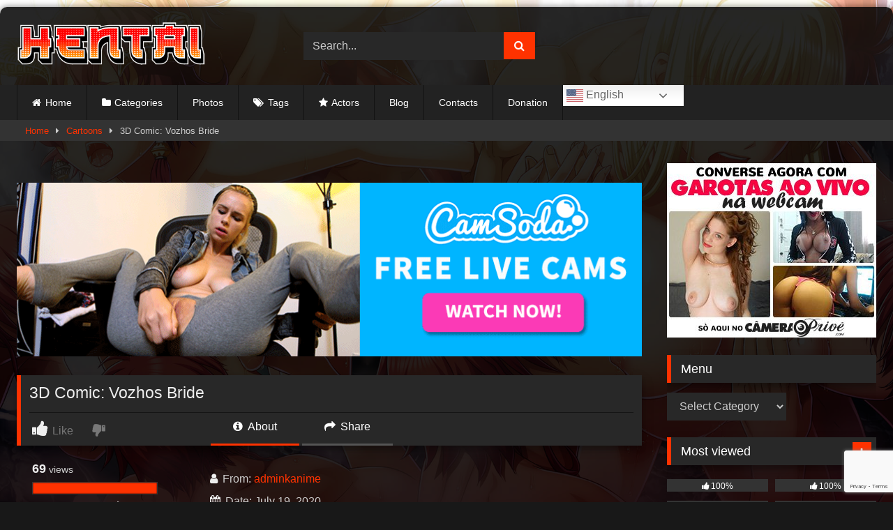

--- FILE ---
content_type: text/html; charset=UTF-8
request_url: https://hentanime.net/3d-comic-vozhos-bride/
body_size: 18061
content:
<!DOCTYPE html>


<html lang="en-US">
<head>
<meta charset="UTF-8">
<meta content='width=device-width, initial-scale=1.0, maximum-scale=1.0, user-scalable=0' name='viewport' />
<link rel="profile" href="https://gmpg.org/xfn/11">
<link rel="icon" href="
https://hentanime.net/wp-content/themes/retrotube/assets/img/niches/hentai/favicon.png">

<!-- Meta social networks -->

<!-- Meta Facebook -->
<meta property="fb:app_id" content="966242223397117" />
<meta property="og:url" content="https://hentanime.net/3d-comic-vozhos-bride/" />
<meta property="og:type" content="article" />
<meta property="og:title" content="3D Comic: Vozhos Bride" />
<meta property="og:description" content="3D Comic: Vozhos Bride" />
<meta property="og:image" content="https://hentanime.net/wp-content/uploads/2020/07/3d-comic-vozhos-bride.jpg" />
<meta property="og:image:width" content="200" />
<meta property="og:image:height" content="200" />

<!-- Meta Twitter -->
<meta name="twitter:card" content="summary">
<!--<meta name="twitter:site" content="@site_username">-->
<meta name="twitter:title" content="3D Comic: Vozhos Bride">
<meta name="twitter:description" content="3D Comic: Vozhos Bride">
<!--<meta name="twitter:creator" content="@creator_username">-->
<meta name="twitter:image" content="https://hentanime.net/wp-content/uploads/2020/07/3d-comic-vozhos-bride.jpg">
<!--<meta name="twitter:domain" content="YourDomain.com">-->

<!-- Temp Style -->
	<style>
		#page {
			max-width: 1300px;
			margin: 10px auto;
			background: rgba(0,0,0,0.85);
			box-shadow: 0 0 10px rgba(0, 0, 0, 0.50);
			-moz-box-shadow: 0 0 10px rgba(0, 0, 0, 0.50);
			-webkit-box-shadow: 0 0 10px rgba(0, 0, 0, 0.50);
			-webkit-border-radius: 10px;
			-moz-border-radius: 10px;
			border-radius: 10px;
		}
	</style>
<style>
	.post-thumbnail {
		aspect-ratio: 16/9;
	}
	.post-thumbnail video,
	.post-thumbnail img {
		object-fit: cover;
	}

	.video-debounce-bar {
		background: #ff3200!important;
	}

					body.custom-background {
			background-image: url(https://hentanime.net/wp-content/themes/retrotube/assets/img/niches/hentai/bg.jpg);
			background-color: #181818!important;
			background-repeat: no-repeat;
			background-attachment: fixed;
			background-position: top;
			background-size: cover;
		}
	
			#site-navigation {
			background: #222222;
		}
	
	.site-title a {
		font-family: Open Sans;
		font-size: 36px;
	}
	.site-branding .logo img {
		max-width: 270px;
		max-height: 120px;
		margin-top: 0px;
		margin-left: 0px;
	}
	a,
	.site-title a i,
	.thumb-block:hover .rating-bar i,
	.categories-list .thumb-block:hover .entry-header .cat-title:before,
	.required,
	.like #more:hover i,
	.dislike #less:hover i,
	.top-bar i:hover,
	.main-navigation .menu-item-has-children > a:after,
	.menu-toggle i,
	.main-navigation.toggled li:hover > a,
	.main-navigation.toggled li.focus > a,
	.main-navigation.toggled li.current_page_item > a,
	.main-navigation.toggled li.current-menu-item > a,
	#filters .filters-select:after,
	.morelink i,
	.top-bar .membership a i,
	.thumb-block:hover .photos-count i {
		color: #ff3200;
	}
	button,
	.button,
	input[type="button"],
	input[type="reset"],
	input[type="submit"],
	.label,
	.pagination ul li a.current,
	.pagination ul li a:hover,
	body #filters .label.secondary.active,
	.label.secondary:hover,
	.main-navigation li:hover > a,
	.main-navigation li.focus > a,
	.main-navigation li.current_page_item > a,
	.main-navigation li.current-menu-item > a,
	.widget_categories ul li a:hover,
	.comment-reply-link,
	a.tag-cloud-link:hover,
	.template-actors li a:hover {
		border-color: #ff3200!important;
		background-color: #ff3200!important;
	}
	.rating-bar-meter,
	.vjs-play-progress,
	#filters .filters-options span:hover,
	.bx-wrapper .bx-controls-direction a,
	.top-bar .social-share a:hover,
	.thumb-block:hover span.hd-video,
	.featured-carousel .slide a:hover span.hd-video,
	.appContainer .ctaButton {
		background-color: #ff3200!important;
	}
	#video-tabs button.tab-link.active,
	.title-block,
	.widget-title,
	.page-title,
	.page .entry-title,
	.comments-title,
	.comment-reply-title,
	.morelink:hover {
		border-color: #ff3200!important;
	}

	/* Small desktops ----------- */
	@media only screen  and (min-width : 64.001em) and (max-width : 84em) {
		#main .thumb-block {
			width: 25%!important;
		}
	}

	/* Desktops and laptops ----------- */
	@media only screen  and (min-width : 84.001em) {
		#main .thumb-block {
			width: 25%!important;
		}
	}

</style>

<!-- Google Analytics -->

<!-- Meta Verification -->
<meta name="hubtraffic-domain-validation"  content="e9cbfd63282a7cd9" />
<meta name="juicyads-site-verification" content="6aa9f4981dbfa499bfcdef1e31fec9c2"/>
<meta name="yandex-verification" content="a8e5b3d8704eb1c5" />

<meta name='robots' content='index, follow, max-image-preview:large, max-snippet:-1, max-video-preview:-1' />

	<!-- This site is optimized with the Yoast SEO plugin v26.7 - https://yoast.com/wordpress/plugins/seo/ -->
	<title>3D Comic: Vozhos Bride - Hentanime</title>
	<link rel="canonical" href="https://hentanime.net/3d-comic-vozhos-bride/" />
	<meta property="og:locale" content="en_US" />
	<meta property="og:type" content="article" />
	<meta property="og:title" content="3D Comic: Vozhos Bride - Hentanime" />
	<meta property="og:url" content="https://hentanime.net/3d-comic-vozhos-bride/" />
	<meta property="og:site_name" content="Hentanime" />
	<meta property="article:published_time" content="2020-07-19T14:13:58+00:00" />
	<meta property="og:image" content="https://hentanime.net/wp-content/uploads/2020/07/3d-comic-vozhos-bride.jpg" />
	<meta property="og:image:width" content="600" />
	<meta property="og:image:height" content="337" />
	<meta property="og:image:type" content="image/jpeg" />
	<meta name="author" content="adminkanime" />
	<meta name="twitter:card" content="summary_large_image" />
	<meta name="twitter:label1" content="Written by" />
	<meta name="twitter:data1" content="adminkanime" />
	<script type="application/ld+json" class="yoast-schema-graph">{"@context":"https://schema.org","@graph":[{"@type":"Article","@id":"https://hentanime.net/3d-comic-vozhos-bride/#article","isPartOf":{"@id":"https://hentanime.net/3d-comic-vozhos-bride/"},"author":{"name":"adminkanime","@id":"https://hentanime.net/#/schema/person/1cfaa141efbd386ee9941f12ce380aca"},"headline":"3D Comic: Vozhos Bride","datePublished":"2020-07-19T14:13:58+00:00","mainEntityOfPage":{"@id":"https://hentanime.net/3d-comic-vozhos-bride/"},"wordCount":4,"commentCount":0,"image":{"@id":"https://hentanime.net/3d-comic-vozhos-bride/#primaryimage"},"thumbnailUrl":"https://hentanime.net/wp-content/uploads/2020/07/3d-comic-vozhos-bride.jpg","keywords":["3d","bride","comic"],"articleSection":["Cartoons"],"inLanguage":"en-US","potentialAction":[{"@type":"CommentAction","name":"Comment","target":["https://hentanime.net/3d-comic-vozhos-bride/#respond"]}]},{"@type":"WebPage","@id":"https://hentanime.net/3d-comic-vozhos-bride/","url":"https://hentanime.net/3d-comic-vozhos-bride/","name":"3D Comic: Vozhos Bride - Hentanime","isPartOf":{"@id":"https://hentanime.net/#website"},"primaryImageOfPage":{"@id":"https://hentanime.net/3d-comic-vozhos-bride/#primaryimage"},"image":{"@id":"https://hentanime.net/3d-comic-vozhos-bride/#primaryimage"},"thumbnailUrl":"https://hentanime.net/wp-content/uploads/2020/07/3d-comic-vozhos-bride.jpg","datePublished":"2020-07-19T14:13:58+00:00","author":{"@id":"https://hentanime.net/#/schema/person/1cfaa141efbd386ee9941f12ce380aca"},"breadcrumb":{"@id":"https://hentanime.net/3d-comic-vozhos-bride/#breadcrumb"},"inLanguage":"en-US","potentialAction":[{"@type":"ReadAction","target":["https://hentanime.net/3d-comic-vozhos-bride/"]}]},{"@type":"ImageObject","inLanguage":"en-US","@id":"https://hentanime.net/3d-comic-vozhos-bride/#primaryimage","url":"https://hentanime.net/wp-content/uploads/2020/07/3d-comic-vozhos-bride.jpg","contentUrl":"https://hentanime.net/wp-content/uploads/2020/07/3d-comic-vozhos-bride.jpg","width":600,"height":337},{"@type":"BreadcrumbList","@id":"https://hentanime.net/3d-comic-vozhos-bride/#breadcrumb","itemListElement":[{"@type":"ListItem","position":1,"name":"Home","item":"https://hentanime.net/"},{"@type":"ListItem","position":2,"name":"3D Comic: Vozhos Bride"}]},{"@type":"WebSite","@id":"https://hentanime.net/#website","url":"https://hentanime.net/","name":"Hentanime","description":"Great free hentai, anime, manga and cartoon site","potentialAction":[{"@type":"SearchAction","target":{"@type":"EntryPoint","urlTemplate":"https://hentanime.net/?s={search_term_string}"},"query-input":{"@type":"PropertyValueSpecification","valueRequired":true,"valueName":"search_term_string"}}],"inLanguage":"en-US"},{"@type":"Person","@id":"https://hentanime.net/#/schema/person/1cfaa141efbd386ee9941f12ce380aca","name":"adminkanime","image":{"@type":"ImageObject","inLanguage":"en-US","@id":"https://hentanime.net/#/schema/person/image/","url":"https://secure.gravatar.com/avatar/b15188b1ec8e7541a030dbb9faf66f3bdfff09ce2e97f635d5753f9a53a35e37?s=96&d=wavatar&r=g","contentUrl":"https://secure.gravatar.com/avatar/b15188b1ec8e7541a030dbb9faf66f3bdfff09ce2e97f635d5753f9a53a35e37?s=96&d=wavatar&r=g","caption":"adminkanime"},"sameAs":["http://hentanime.net"],"url":"https://hentanime.net/author/adminkanime/"}]}</script>
	<!-- / Yoast SEO plugin. -->


<link rel='dns-prefetch' href='//vjs.zencdn.net' />
<link rel='dns-prefetch' href='//unpkg.com' />
<link rel="alternate" type="application/rss+xml" title="Hentanime &raquo; Feed" href="https://hentanime.net/feed/" />
<link rel="alternate" type="application/rss+xml" title="Hentanime &raquo; Comments Feed" href="https://hentanime.net/comments/feed/" />
<link rel="alternate" type="application/rss+xml" title="Hentanime &raquo; 3D Comic: Vozhos Bride Comments Feed" href="https://hentanime.net/3d-comic-vozhos-bride/feed/" />
<link rel="alternate" title="oEmbed (JSON)" type="application/json+oembed" href="https://hentanime.net/wp-json/oembed/1.0/embed?url=https%3A%2F%2Fhentanime.net%2F3d-comic-vozhos-bride%2F" />
<link rel="alternate" title="oEmbed (XML)" type="text/xml+oembed" href="https://hentanime.net/wp-json/oembed/1.0/embed?url=https%3A%2F%2Fhentanime.net%2F3d-comic-vozhos-bride%2F&#038;format=xml" />
		<style>
			.lazyload,
			.lazyloading {
				max-width: 100%;
			}
		</style>
				<!-- This site uses the Google Analytics by ExactMetrics plugin v8.11.1 - Using Analytics tracking - https://www.exactmetrics.com/ -->
							<script src="//www.googletagmanager.com/gtag/js?id=G-LLY265LN30"  data-cfasync="false" data-wpfc-render="false" type="text/javascript" async></script>
			<script data-cfasync="false" data-wpfc-render="false" type="text/javascript">
				var em_version = '8.11.1';
				var em_track_user = true;
				var em_no_track_reason = '';
								var ExactMetricsDefaultLocations = {"page_location":"https:\/\/hentanime.net\/3d-comic-vozhos-bride\/"};
								if ( typeof ExactMetricsPrivacyGuardFilter === 'function' ) {
					var ExactMetricsLocations = (typeof ExactMetricsExcludeQuery === 'object') ? ExactMetricsPrivacyGuardFilter( ExactMetricsExcludeQuery ) : ExactMetricsPrivacyGuardFilter( ExactMetricsDefaultLocations );
				} else {
					var ExactMetricsLocations = (typeof ExactMetricsExcludeQuery === 'object') ? ExactMetricsExcludeQuery : ExactMetricsDefaultLocations;
				}

								var disableStrs = [
										'ga-disable-G-LLY265LN30',
									];

				/* Function to detect opted out users */
				function __gtagTrackerIsOptedOut() {
					for (var index = 0; index < disableStrs.length; index++) {
						if (document.cookie.indexOf(disableStrs[index] + '=true') > -1) {
							return true;
						}
					}

					return false;
				}

				/* Disable tracking if the opt-out cookie exists. */
				if (__gtagTrackerIsOptedOut()) {
					for (var index = 0; index < disableStrs.length; index++) {
						window[disableStrs[index]] = true;
					}
				}

				/* Opt-out function */
				function __gtagTrackerOptout() {
					for (var index = 0; index < disableStrs.length; index++) {
						document.cookie = disableStrs[index] + '=true; expires=Thu, 31 Dec 2099 23:59:59 UTC; path=/';
						window[disableStrs[index]] = true;
					}
				}

				if ('undefined' === typeof gaOptout) {
					function gaOptout() {
						__gtagTrackerOptout();
					}
				}
								window.dataLayer = window.dataLayer || [];

				window.ExactMetricsDualTracker = {
					helpers: {},
					trackers: {},
				};
				if (em_track_user) {
					function __gtagDataLayer() {
						dataLayer.push(arguments);
					}

					function __gtagTracker(type, name, parameters) {
						if (!parameters) {
							parameters = {};
						}

						if (parameters.send_to) {
							__gtagDataLayer.apply(null, arguments);
							return;
						}

						if (type === 'event') {
														parameters.send_to = exactmetrics_frontend.v4_id;
							var hookName = name;
							if (typeof parameters['event_category'] !== 'undefined') {
								hookName = parameters['event_category'] + ':' + name;
							}

							if (typeof ExactMetricsDualTracker.trackers[hookName] !== 'undefined') {
								ExactMetricsDualTracker.trackers[hookName](parameters);
							} else {
								__gtagDataLayer('event', name, parameters);
							}
							
						} else {
							__gtagDataLayer.apply(null, arguments);
						}
					}

					__gtagTracker('js', new Date());
					__gtagTracker('set', {
						'developer_id.dNDMyYj': true,
											});
					if ( ExactMetricsLocations.page_location ) {
						__gtagTracker('set', ExactMetricsLocations);
					}
										__gtagTracker('config', 'G-LLY265LN30', {"forceSSL":"true","link_attribution":"true"} );
										window.gtag = __gtagTracker;										(function () {
						/* https://developers.google.com/analytics/devguides/collection/analyticsjs/ */
						/* ga and __gaTracker compatibility shim. */
						var noopfn = function () {
							return null;
						};
						var newtracker = function () {
							return new Tracker();
						};
						var Tracker = function () {
							return null;
						};
						var p = Tracker.prototype;
						p.get = noopfn;
						p.set = noopfn;
						p.send = function () {
							var args = Array.prototype.slice.call(arguments);
							args.unshift('send');
							__gaTracker.apply(null, args);
						};
						var __gaTracker = function () {
							var len = arguments.length;
							if (len === 0) {
								return;
							}
							var f = arguments[len - 1];
							if (typeof f !== 'object' || f === null || typeof f.hitCallback !== 'function') {
								if ('send' === arguments[0]) {
									var hitConverted, hitObject = false, action;
									if ('event' === arguments[1]) {
										if ('undefined' !== typeof arguments[3]) {
											hitObject = {
												'eventAction': arguments[3],
												'eventCategory': arguments[2],
												'eventLabel': arguments[4],
												'value': arguments[5] ? arguments[5] : 1,
											}
										}
									}
									if ('pageview' === arguments[1]) {
										if ('undefined' !== typeof arguments[2]) {
											hitObject = {
												'eventAction': 'page_view',
												'page_path': arguments[2],
											}
										}
									}
									if (typeof arguments[2] === 'object') {
										hitObject = arguments[2];
									}
									if (typeof arguments[5] === 'object') {
										Object.assign(hitObject, arguments[5]);
									}
									if ('undefined' !== typeof arguments[1].hitType) {
										hitObject = arguments[1];
										if ('pageview' === hitObject.hitType) {
											hitObject.eventAction = 'page_view';
										}
									}
									if (hitObject) {
										action = 'timing' === arguments[1].hitType ? 'timing_complete' : hitObject.eventAction;
										hitConverted = mapArgs(hitObject);
										__gtagTracker('event', action, hitConverted);
									}
								}
								return;
							}

							function mapArgs(args) {
								var arg, hit = {};
								var gaMap = {
									'eventCategory': 'event_category',
									'eventAction': 'event_action',
									'eventLabel': 'event_label',
									'eventValue': 'event_value',
									'nonInteraction': 'non_interaction',
									'timingCategory': 'event_category',
									'timingVar': 'name',
									'timingValue': 'value',
									'timingLabel': 'event_label',
									'page': 'page_path',
									'location': 'page_location',
									'title': 'page_title',
									'referrer' : 'page_referrer',
								};
								for (arg in args) {
																		if (!(!args.hasOwnProperty(arg) || !gaMap.hasOwnProperty(arg))) {
										hit[gaMap[arg]] = args[arg];
									} else {
										hit[arg] = args[arg];
									}
								}
								return hit;
							}

							try {
								f.hitCallback();
							} catch (ex) {
							}
						};
						__gaTracker.create = newtracker;
						__gaTracker.getByName = newtracker;
						__gaTracker.getAll = function () {
							return [];
						};
						__gaTracker.remove = noopfn;
						__gaTracker.loaded = true;
						window['__gaTracker'] = __gaTracker;
					})();
									} else {
										console.log("");
					(function () {
						function __gtagTracker() {
							return null;
						}

						window['__gtagTracker'] = __gtagTracker;
						window['gtag'] = __gtagTracker;
					})();
									}
			</script>
							<!-- / Google Analytics by ExactMetrics -->
		<style id='wp-img-auto-sizes-contain-inline-css' type='text/css'>
img:is([sizes=auto i],[sizes^="auto," i]){contain-intrinsic-size:3000px 1500px}
/*# sourceURL=wp-img-auto-sizes-contain-inline-css */
</style>
<style id='wp-emoji-styles-inline-css' type='text/css'>

	img.wp-smiley, img.emoji {
		display: inline !important;
		border: none !important;
		box-shadow: none !important;
		height: 1em !important;
		width: 1em !important;
		margin: 0 0.07em !important;
		vertical-align: -0.1em !important;
		background: none !important;
		padding: 0 !important;
	}
/*# sourceURL=wp-emoji-styles-inline-css */
</style>
<style id='wp-block-library-inline-css' type='text/css'>
:root{--wp-block-synced-color:#7a00df;--wp-block-synced-color--rgb:122,0,223;--wp-bound-block-color:var(--wp-block-synced-color);--wp-editor-canvas-background:#ddd;--wp-admin-theme-color:#007cba;--wp-admin-theme-color--rgb:0,124,186;--wp-admin-theme-color-darker-10:#006ba1;--wp-admin-theme-color-darker-10--rgb:0,107,160.5;--wp-admin-theme-color-darker-20:#005a87;--wp-admin-theme-color-darker-20--rgb:0,90,135;--wp-admin-border-width-focus:2px}@media (min-resolution:192dpi){:root{--wp-admin-border-width-focus:1.5px}}.wp-element-button{cursor:pointer}:root .has-very-light-gray-background-color{background-color:#eee}:root .has-very-dark-gray-background-color{background-color:#313131}:root .has-very-light-gray-color{color:#eee}:root .has-very-dark-gray-color{color:#313131}:root .has-vivid-green-cyan-to-vivid-cyan-blue-gradient-background{background:linear-gradient(135deg,#00d084,#0693e3)}:root .has-purple-crush-gradient-background{background:linear-gradient(135deg,#34e2e4,#4721fb 50%,#ab1dfe)}:root .has-hazy-dawn-gradient-background{background:linear-gradient(135deg,#faaca8,#dad0ec)}:root .has-subdued-olive-gradient-background{background:linear-gradient(135deg,#fafae1,#67a671)}:root .has-atomic-cream-gradient-background{background:linear-gradient(135deg,#fdd79a,#004a59)}:root .has-nightshade-gradient-background{background:linear-gradient(135deg,#330968,#31cdcf)}:root .has-midnight-gradient-background{background:linear-gradient(135deg,#020381,#2874fc)}:root{--wp--preset--font-size--normal:16px;--wp--preset--font-size--huge:42px}.has-regular-font-size{font-size:1em}.has-larger-font-size{font-size:2.625em}.has-normal-font-size{font-size:var(--wp--preset--font-size--normal)}.has-huge-font-size{font-size:var(--wp--preset--font-size--huge)}.has-text-align-center{text-align:center}.has-text-align-left{text-align:left}.has-text-align-right{text-align:right}.has-fit-text{white-space:nowrap!important}#end-resizable-editor-section{display:none}.aligncenter{clear:both}.items-justified-left{justify-content:flex-start}.items-justified-center{justify-content:center}.items-justified-right{justify-content:flex-end}.items-justified-space-between{justify-content:space-between}.screen-reader-text{border:0;clip-path:inset(50%);height:1px;margin:-1px;overflow:hidden;padding:0;position:absolute;width:1px;word-wrap:normal!important}.screen-reader-text:focus{background-color:#ddd;clip-path:none;color:#444;display:block;font-size:1em;height:auto;left:5px;line-height:normal;padding:15px 23px 14px;text-decoration:none;top:5px;width:auto;z-index:100000}html :where(.has-border-color){border-style:solid}html :where([style*=border-top-color]){border-top-style:solid}html :where([style*=border-right-color]){border-right-style:solid}html :where([style*=border-bottom-color]){border-bottom-style:solid}html :where([style*=border-left-color]){border-left-style:solid}html :where([style*=border-width]){border-style:solid}html :where([style*=border-top-width]){border-top-style:solid}html :where([style*=border-right-width]){border-right-style:solid}html :where([style*=border-bottom-width]){border-bottom-style:solid}html :where([style*=border-left-width]){border-left-style:solid}html :where(img[class*=wp-image-]){height:auto;max-width:100%}:where(figure){margin:0 0 1em}html :where(.is-position-sticky){--wp-admin--admin-bar--position-offset:var(--wp-admin--admin-bar--height,0px)}@media screen and (max-width:600px){html :where(.is-position-sticky){--wp-admin--admin-bar--position-offset:0px}}

/*# sourceURL=wp-block-library-inline-css */
</style><style id='global-styles-inline-css' type='text/css'>
:root{--wp--preset--aspect-ratio--square: 1;--wp--preset--aspect-ratio--4-3: 4/3;--wp--preset--aspect-ratio--3-4: 3/4;--wp--preset--aspect-ratio--3-2: 3/2;--wp--preset--aspect-ratio--2-3: 2/3;--wp--preset--aspect-ratio--16-9: 16/9;--wp--preset--aspect-ratio--9-16: 9/16;--wp--preset--color--black: #000000;--wp--preset--color--cyan-bluish-gray: #abb8c3;--wp--preset--color--white: #ffffff;--wp--preset--color--pale-pink: #f78da7;--wp--preset--color--vivid-red: #cf2e2e;--wp--preset--color--luminous-vivid-orange: #ff6900;--wp--preset--color--luminous-vivid-amber: #fcb900;--wp--preset--color--light-green-cyan: #7bdcb5;--wp--preset--color--vivid-green-cyan: #00d084;--wp--preset--color--pale-cyan-blue: #8ed1fc;--wp--preset--color--vivid-cyan-blue: #0693e3;--wp--preset--color--vivid-purple: #9b51e0;--wp--preset--gradient--vivid-cyan-blue-to-vivid-purple: linear-gradient(135deg,rgb(6,147,227) 0%,rgb(155,81,224) 100%);--wp--preset--gradient--light-green-cyan-to-vivid-green-cyan: linear-gradient(135deg,rgb(122,220,180) 0%,rgb(0,208,130) 100%);--wp--preset--gradient--luminous-vivid-amber-to-luminous-vivid-orange: linear-gradient(135deg,rgb(252,185,0) 0%,rgb(255,105,0) 100%);--wp--preset--gradient--luminous-vivid-orange-to-vivid-red: linear-gradient(135deg,rgb(255,105,0) 0%,rgb(207,46,46) 100%);--wp--preset--gradient--very-light-gray-to-cyan-bluish-gray: linear-gradient(135deg,rgb(238,238,238) 0%,rgb(169,184,195) 100%);--wp--preset--gradient--cool-to-warm-spectrum: linear-gradient(135deg,rgb(74,234,220) 0%,rgb(151,120,209) 20%,rgb(207,42,186) 40%,rgb(238,44,130) 60%,rgb(251,105,98) 80%,rgb(254,248,76) 100%);--wp--preset--gradient--blush-light-purple: linear-gradient(135deg,rgb(255,206,236) 0%,rgb(152,150,240) 100%);--wp--preset--gradient--blush-bordeaux: linear-gradient(135deg,rgb(254,205,165) 0%,rgb(254,45,45) 50%,rgb(107,0,62) 100%);--wp--preset--gradient--luminous-dusk: linear-gradient(135deg,rgb(255,203,112) 0%,rgb(199,81,192) 50%,rgb(65,88,208) 100%);--wp--preset--gradient--pale-ocean: linear-gradient(135deg,rgb(255,245,203) 0%,rgb(182,227,212) 50%,rgb(51,167,181) 100%);--wp--preset--gradient--electric-grass: linear-gradient(135deg,rgb(202,248,128) 0%,rgb(113,206,126) 100%);--wp--preset--gradient--midnight: linear-gradient(135deg,rgb(2,3,129) 0%,rgb(40,116,252) 100%);--wp--preset--font-size--small: 13px;--wp--preset--font-size--medium: 20px;--wp--preset--font-size--large: 36px;--wp--preset--font-size--x-large: 42px;--wp--preset--spacing--20: 0.44rem;--wp--preset--spacing--30: 0.67rem;--wp--preset--spacing--40: 1rem;--wp--preset--spacing--50: 1.5rem;--wp--preset--spacing--60: 2.25rem;--wp--preset--spacing--70: 3.38rem;--wp--preset--spacing--80: 5.06rem;--wp--preset--shadow--natural: 6px 6px 9px rgba(0, 0, 0, 0.2);--wp--preset--shadow--deep: 12px 12px 50px rgba(0, 0, 0, 0.4);--wp--preset--shadow--sharp: 6px 6px 0px rgba(0, 0, 0, 0.2);--wp--preset--shadow--outlined: 6px 6px 0px -3px rgb(255, 255, 255), 6px 6px rgb(0, 0, 0);--wp--preset--shadow--crisp: 6px 6px 0px rgb(0, 0, 0);}:where(.is-layout-flex){gap: 0.5em;}:where(.is-layout-grid){gap: 0.5em;}body .is-layout-flex{display: flex;}.is-layout-flex{flex-wrap: wrap;align-items: center;}.is-layout-flex > :is(*, div){margin: 0;}body .is-layout-grid{display: grid;}.is-layout-grid > :is(*, div){margin: 0;}:where(.wp-block-columns.is-layout-flex){gap: 2em;}:where(.wp-block-columns.is-layout-grid){gap: 2em;}:where(.wp-block-post-template.is-layout-flex){gap: 1.25em;}:where(.wp-block-post-template.is-layout-grid){gap: 1.25em;}.has-black-color{color: var(--wp--preset--color--black) !important;}.has-cyan-bluish-gray-color{color: var(--wp--preset--color--cyan-bluish-gray) !important;}.has-white-color{color: var(--wp--preset--color--white) !important;}.has-pale-pink-color{color: var(--wp--preset--color--pale-pink) !important;}.has-vivid-red-color{color: var(--wp--preset--color--vivid-red) !important;}.has-luminous-vivid-orange-color{color: var(--wp--preset--color--luminous-vivid-orange) !important;}.has-luminous-vivid-amber-color{color: var(--wp--preset--color--luminous-vivid-amber) !important;}.has-light-green-cyan-color{color: var(--wp--preset--color--light-green-cyan) !important;}.has-vivid-green-cyan-color{color: var(--wp--preset--color--vivid-green-cyan) !important;}.has-pale-cyan-blue-color{color: var(--wp--preset--color--pale-cyan-blue) !important;}.has-vivid-cyan-blue-color{color: var(--wp--preset--color--vivid-cyan-blue) !important;}.has-vivid-purple-color{color: var(--wp--preset--color--vivid-purple) !important;}.has-black-background-color{background-color: var(--wp--preset--color--black) !important;}.has-cyan-bluish-gray-background-color{background-color: var(--wp--preset--color--cyan-bluish-gray) !important;}.has-white-background-color{background-color: var(--wp--preset--color--white) !important;}.has-pale-pink-background-color{background-color: var(--wp--preset--color--pale-pink) !important;}.has-vivid-red-background-color{background-color: var(--wp--preset--color--vivid-red) !important;}.has-luminous-vivid-orange-background-color{background-color: var(--wp--preset--color--luminous-vivid-orange) !important;}.has-luminous-vivid-amber-background-color{background-color: var(--wp--preset--color--luminous-vivid-amber) !important;}.has-light-green-cyan-background-color{background-color: var(--wp--preset--color--light-green-cyan) !important;}.has-vivid-green-cyan-background-color{background-color: var(--wp--preset--color--vivid-green-cyan) !important;}.has-pale-cyan-blue-background-color{background-color: var(--wp--preset--color--pale-cyan-blue) !important;}.has-vivid-cyan-blue-background-color{background-color: var(--wp--preset--color--vivid-cyan-blue) !important;}.has-vivid-purple-background-color{background-color: var(--wp--preset--color--vivid-purple) !important;}.has-black-border-color{border-color: var(--wp--preset--color--black) !important;}.has-cyan-bluish-gray-border-color{border-color: var(--wp--preset--color--cyan-bluish-gray) !important;}.has-white-border-color{border-color: var(--wp--preset--color--white) !important;}.has-pale-pink-border-color{border-color: var(--wp--preset--color--pale-pink) !important;}.has-vivid-red-border-color{border-color: var(--wp--preset--color--vivid-red) !important;}.has-luminous-vivid-orange-border-color{border-color: var(--wp--preset--color--luminous-vivid-orange) !important;}.has-luminous-vivid-amber-border-color{border-color: var(--wp--preset--color--luminous-vivid-amber) !important;}.has-light-green-cyan-border-color{border-color: var(--wp--preset--color--light-green-cyan) !important;}.has-vivid-green-cyan-border-color{border-color: var(--wp--preset--color--vivid-green-cyan) !important;}.has-pale-cyan-blue-border-color{border-color: var(--wp--preset--color--pale-cyan-blue) !important;}.has-vivid-cyan-blue-border-color{border-color: var(--wp--preset--color--vivid-cyan-blue) !important;}.has-vivid-purple-border-color{border-color: var(--wp--preset--color--vivid-purple) !important;}.has-vivid-cyan-blue-to-vivid-purple-gradient-background{background: var(--wp--preset--gradient--vivid-cyan-blue-to-vivid-purple) !important;}.has-light-green-cyan-to-vivid-green-cyan-gradient-background{background: var(--wp--preset--gradient--light-green-cyan-to-vivid-green-cyan) !important;}.has-luminous-vivid-amber-to-luminous-vivid-orange-gradient-background{background: var(--wp--preset--gradient--luminous-vivid-amber-to-luminous-vivid-orange) !important;}.has-luminous-vivid-orange-to-vivid-red-gradient-background{background: var(--wp--preset--gradient--luminous-vivid-orange-to-vivid-red) !important;}.has-very-light-gray-to-cyan-bluish-gray-gradient-background{background: var(--wp--preset--gradient--very-light-gray-to-cyan-bluish-gray) !important;}.has-cool-to-warm-spectrum-gradient-background{background: var(--wp--preset--gradient--cool-to-warm-spectrum) !important;}.has-blush-light-purple-gradient-background{background: var(--wp--preset--gradient--blush-light-purple) !important;}.has-blush-bordeaux-gradient-background{background: var(--wp--preset--gradient--blush-bordeaux) !important;}.has-luminous-dusk-gradient-background{background: var(--wp--preset--gradient--luminous-dusk) !important;}.has-pale-ocean-gradient-background{background: var(--wp--preset--gradient--pale-ocean) !important;}.has-electric-grass-gradient-background{background: var(--wp--preset--gradient--electric-grass) !important;}.has-midnight-gradient-background{background: var(--wp--preset--gradient--midnight) !important;}.has-small-font-size{font-size: var(--wp--preset--font-size--small) !important;}.has-medium-font-size{font-size: var(--wp--preset--font-size--medium) !important;}.has-large-font-size{font-size: var(--wp--preset--font-size--large) !important;}.has-x-large-font-size{font-size: var(--wp--preset--font-size--x-large) !important;}
/*# sourceURL=global-styles-inline-css */
</style>

<style id='classic-theme-styles-inline-css' type='text/css'>
/*! This file is auto-generated */
.wp-block-button__link{color:#fff;background-color:#32373c;border-radius:9999px;box-shadow:none;text-decoration:none;padding:calc(.667em + 2px) calc(1.333em + 2px);font-size:1.125em}.wp-block-file__button{background:#32373c;color:#fff;text-decoration:none}
/*# sourceURL=/wp-includes/css/classic-themes.min.css */
</style>
<link rel='stylesheet' id='contact-form-7-css' href='https://hentanime.net/wp-content/plugins/contact-form-7/includes/css/styles.css?ver=6.1.4' type='text/css' media='all' />
<link rel='stylesheet' id='wpst-font-awesome-css' href='https://hentanime.net/wp-content/themes/retrotube/assets/stylesheets/font-awesome/css/font-awesome.min.css?ver=4.7.0' type='text/css' media='all' />
<link rel='stylesheet' id='wpst-videojs-style-css' href='//vjs.zencdn.net/7.8.4/video-js.css?ver=7.8.4' type='text/css' media='all' />
<link rel='stylesheet' id='wpst-style-css' href='https://hentanime.net/wp-content/themes/retrotube/style.css?ver=1.13.0.1767739875' type='text/css' media='all' />
<script type="text/javascript" src="https://hentanime.net/wp-content/plugins/google-analytics-dashboard-for-wp/assets/js/frontend-gtag.min.js?ver=8.11.1" id="exactmetrics-frontend-script-js" async="async" data-wp-strategy="async"></script>
<script data-cfasync="false" data-wpfc-render="false" type="text/javascript" id='exactmetrics-frontend-script-js-extra'>/* <![CDATA[ */
var exactmetrics_frontend = {"js_events_tracking":"true","download_extensions":"doc,pdf,ppt,zip,xls,docx,pptx,xlsx","inbound_paths":"[{\"path\":\"\\\/go\\\/\",\"label\":\"affiliate\"},{\"path\":\"\\\/recommend\\\/\",\"label\":\"affiliate\"}]","home_url":"https:\/\/hentanime.net","hash_tracking":"false","v4_id":"G-LLY265LN30"};/* ]]> */
</script>
<script type="text/javascript" src="https://hentanime.net/wp-includes/js/jquery/jquery.min.js?ver=3.7.1" id="jquery-core-js"></script>
<script type="text/javascript" src="https://hentanime.net/wp-includes/js/jquery/jquery-migrate.min.js?ver=3.4.1" id="jquery-migrate-js"></script>
<link rel="https://api.w.org/" href="https://hentanime.net/wp-json/" /><link rel="alternate" title="JSON" type="application/json" href="https://hentanime.net/wp-json/wp/v2/posts/2324" /><link rel="EditURI" type="application/rsd+xml" title="RSD" href="https://hentanime.net/xmlrpc.php?rsd" />
<meta name="generator" content="WordPress 6.9" />
<link rel='shortlink' href='https://hentanime.net/?p=2324' />
		<script>
			document.documentElement.className = document.documentElement.className.replace('no-js', 'js');
		</script>
				<style>
			.no-js img.lazyload {
				display: none;
			}

			figure.wp-block-image img.lazyloading {
				min-width: 150px;
			}

			.lazyload,
			.lazyloading {
				--smush-placeholder-width: 100px;
				--smush-placeholder-aspect-ratio: 1/1;
				width: var(--smush-image-width, var(--smush-placeholder-width)) !important;
				aspect-ratio: var(--smush-image-aspect-ratio, var(--smush-placeholder-aspect-ratio)) !important;
			}

						.lazyload, .lazyloading {
				opacity: 0;
			}

			.lazyloaded {
				opacity: 1;
				transition: opacity 400ms;
				transition-delay: 0ms;
			}

					</style>
		<link rel="pingback" href="https://hentanime.net/xmlrpc.php"></head>  <body class="wp-singular post-template-default single single-post postid-2324 single-format-video wp-embed-responsive wp-theme-retrotube custom-background"> <div id="page"> 	<a class="skip-link screen-reader-text" href="#content">Skip to content</a>  	<header id="masthead" class="site-header" role="banner">  		 		<div class="site-branding row"> 			<div class="logo"> 									<a href="https://hentanime.net/" rel="home" title="Hentanime"><img data-src="https://hentanime.net/wp-content/themes/retrotube/assets/img/niches/hentai/logo.png" alt="Hentanime" src="[data-uri]" class="lazyload" style="--smush-placeholder-width: 400px; --smush-placeholder-aspect-ratio: 400/90;"></a> 				 							</div> 							<div class="header-search small-search"> 	<form method="get" id="searchform" action="https://hentanime.net/">         					<input class="input-group-field" value="Search..." name="s" id="s" onfocus="if (this.value == 'Search...') {this.value = '';}" onblur="if (this.value == '') {this.value = 'Search...';}" type="text" /> 				 		<input class="button fa-input" type="submit" id="searchsubmit" value="&#xf002;" />         	</form> </div>										<div class="happy-header"> 					<!-- JuicyAds v3.1 -->  <script type="text/javascript" data-cfasync="false" async src="https://poweredby.jads.co/js/jads.js"></script>  <ins id="874838" data-width="468" data-height="72"></ins>  <script type="text/javascript" data-cfasync="false" async>(adsbyjuicy = window.adsbyjuicy || []).push({'adzone':874838});</script>  <!--JuicyAds END-->				</div> 					</div><!-- .site-branding -->  		<nav id="site-navigation" class="main-navigation" role="navigation"> 			<div id="head-mobile"></div> 			<div class="button-nav"></div> 			<ul id="menu-main-menu" class="row"><li id="menu-item-12" class="home-icon menu-item menu-item-type-custom menu-item-object-custom menu-item-home menu-item-12"><a href="http://hentanime.net">Home</a></li> <li id="menu-item-13" class="cat-icon menu-item menu-item-type-post_type menu-item-object-page menu-item-13"><a href="https://hentanime.net/categories/">Categories</a></li> <li id="menu-item-1604" class="menu-item menu-item-type-post_type menu-item-object-page menu-item-1604"><a href="https://hentanime.net/photos/">Photos</a></li> <li id="menu-item-14" class="tag-icon menu-item menu-item-type-post_type menu-item-object-page menu-item-14"><a href="https://hentanime.net/tags/">Tags</a></li> <li id="menu-item-15" class="star-icon menu-item menu-item-type-post_type menu-item-object-page menu-item-15"><a href="https://hentanime.net/actors-characters-names/">Actors</a></li> <li id="menu-item-5363" class="menu-item menu-item-type-post_type menu-item-object-page menu-item-5363"><a href="https://hentanime.net/blog/">Blog</a></li> <li id="menu-item-1316" class="menu-item menu-item-type-post_type menu-item-object-page menu-item-1316"><a href="https://hentanime.net/contacts/">Contacts</a></li> <li id="menu-item-17401" class="menu-item menu-item-type-post_type menu-item-object-page menu-item-17401"><a href="https://hentanime.net/donation/">Donation</a></li> <li style="position:relative;" class="menu-item menu-item-gtranslate"><div style="position:absolute;white-space:nowrap;" id="gtranslate_menu_wrapper_40540"></div></li></ul>		</nav><!-- #site-navigation -->  		<div class="clear"></div>  					<div class="happy-header-mobile"> 				<!-- JuicyAds v3.1 -->  <script type="text/javascript" data-cfasync="false" async src="https://poweredby.jads.co/js/jads.js"></script>  <ins id="875324" data-width="300" data-height="112"></ins>  <script type="text/javascript" data-cfasync="false" async>(adsbyjuicy = window.adsbyjuicy || []).push({'adzone':875324});</script>  <!--JuicyAds END-->			</div> 			</header><!-- #masthead -->  	<div class="breadcrumbs-area"><div class="row"><div id="breadcrumbs"><a href="https://hentanime.net">Home</a><span class="separator"><i class="fa fa-caret-right"></i></span><a href="https://hentanime.net/category/cartoons/">Cartoons</a><span class="separator"><i class="fa fa-caret-right"></i></span><span class="current">3D Comic: Vozhos Bride</span></div></div></div> 	 	<div id="content" class="site-content row"> 	<div id="primary" class="content-area with-sidebar-right"> 		<main id="main" class="site-main with-sidebar-right" role="main">  		 <article id="post-2324" class="post-2324 post type-post status-publish format-video has-post-thumbnail hentry category-cartoons tag-3d tag-bride tag-comic post_format-post-format-video" itemprop="video" itemscope itemtype="https://schema.org/VideoObject"> 	<meta itemprop="author" content="adminkanime" /><meta itemprop="name" content="3D Comic: Vozhos Bride" /><meta itemprop="description" content="3D Comic: Vozhos Bride" /><meta itemprop="duration" content="P0DT0H5M0S" /><meta itemprop="thumbnailUrl" content="https://hentanime.net/wp-content/uploads/2020/07/3d-comic-vozhos-bride.jpg" /><meta itemprop="embedURL" content="https://www.xvideos.com/embedframe/7574443" /><meta itemprop="uploadDate" content="2020-07-19T16:13:58-04:00" />	<header class="entry-header"> 		 		<div class="video-player"> 	<div class="responsive-player"><iframe data-src="https://hentanime.net/wp-content/plugins/clean-tube-player/public/player-x.php?q=[base64]" frameborder="0" scrolling="no" allowfullscreen src="[data-uri]" class="lazyload" data-load-mode="1"></iframe></div></div>  					<div class="happy-under-player"> 				<a href="https://t.acam.link/159723/1639/0?file_id=180875&po=6533" target="_blank"><img data-src="https://www.imglnkd.com/1639/002800C_SODA_18_ALL_EN_118_L.gif" width="900" height="250" border="0" src="[data-uri]" class="lazyload" style="--smush-placeholder-width: 900px; --smush-placeholder-aspect-ratio: 900/250;" /></a>			</div> 		 					<div class="happy-under-player-mobile"> 				<!-- JuicyAds v3.1 -->  <script type="text/javascript" data-cfasync="false" async src="https://poweredby.jads.co/js/jads.js"></script>  <ins id="875326" data-width="300" data-height="112"></ins>  <script type="text/javascript" data-cfasync="false" async>(adsbyjuicy = window.adsbyjuicy || []).push({'adzone':875326});</script>  <!--JuicyAds END-->			</div> 		 		 		 		<div class="title-block box-shadow"> 			<h1 class="entry-title" itemprop="name">3D Comic: Vozhos Bride</h1>							<div id="rating"> 					<span id="video-rate"><span class="post-like"><a href="#" data-post_id="2324" data-post_like="like"><span class="like" title="I like this"><span id="more"><i class="fa fa-thumbs-up"></i> <span class="grey-link">Like</span></span></a> 		<a href="#" data-post_id="2324" data-post_like="dislike"> 			<span title="I dislike this" class="qtip dislike"><span id="less"><i class="fa fa-thumbs-down fa-flip-horizontal"></i></span></span> 		</a></span></span> 									</div> 						<div id="video-tabs" class="tabs"> 				<button class="tab-link active about" data-tab-id="video-about"><i class="fa fa-info-circle"></i> About</button> 									<button class="tab-link share" data-tab-id="video-share"><i class="fa fa-share"></i> Share</button> 							</div> 		</div>  		<div class="clear"></div>  	</header><!-- .entry-header -->  	<div class="entry-content"> 					<div id="rating-col"> 									<div id="video-views"><span>0</span> views</div>									<div class="rating-bar"> 						<div class="rating-bar-meter"></div> 					</div> 					<div class="rating-result"> 							<div class="percentage">0%</div> 						<div class="likes"> 							<i class="fa fa-thumbs-up"></i> <span class="likes_count">0</span> 							<i class="fa fa-thumbs-down fa-flip-horizontal"></i> <span class="dislikes_count">0</span> 						</div> 					</div> 							</div> 				<div class="tab-content"> 						<div id="video-about" class="width70"> 					<div class="video-description"> 													<div class="desc 															more"> 															</div> 											</div> 									<div id="video-author"> 						<i class="fa fa-user"></i> From: <a href="https://hentanime.net/author/adminkanime/" title="Posts by adminkanime" rel="author">adminkanime</a>					</div> 													<div id="video-date"> 						<i class="fa fa-calendar"></i> Date: July 19, 2020					</div> 																					<div class="tags"> 						<div class="tags-list"><a href="https://hentanime.net/category/cartoons/" class="label" title="Cartoons"><i class="fa fa-folder-open"></i>Cartoons</a> <a href="https://hentanime.net/tag/3d/" class="label" title="3d"><i class="fa fa-tag"></i>3d</a> <a href="https://hentanime.net/tag/bride/" class="label" title="bride"><i class="fa fa-tag"></i>bride</a> <a href="https://hentanime.net/tag/comic/" class="label" title="comic"><i class="fa fa-tag"></i>comic</a> </div>					</div> 							</div> 							<div id="video-share"> 	<!-- Facebook --> 	 	<!-- Twitter --> 			<a target="_blank" href="https://twitter.com/share?url=https://hentanime.net/3d-comic-vozhos-bride/&text=3D Comic: Vozhos Bride"><i id="twitter" class="fa fa-twitter"></i></a> 	 	<!-- Google Plus --> 	 	<!-- Linkedin --> 	 	<!-- Tumblr --> 			<a target="_blank" href="https://tumblr.com/widgets/share/tool?canonicalUrl=https://hentanime.net/3d-comic-vozhos-bride/"><i id="tumblr" class="fa fa-tumblr-square"></i></a> 	 	<!-- Reddit --> 			<a target="_blank" href="https://www.reddit.com/submit?title=3D Comic: Vozhos Bride&url=https://hentanime.net/3d-comic-vozhos-bride/"><i id="reddit" class="fa fa-reddit-square"></i></a> 	 	<!-- Odnoklassniki --> 			<a target="_blank" href="https://www.odnoklassniki.ru/dk?st.cmd=addShare&st._surl=https://hentanime.net/3d-comic-vozhos-bride/&title=3D Comic: Vozhos Bride"><i id="odnoklassniki" class="fa fa-odnoklassniki"></i></a> 	 	<!-- VK --> 			<script type="text/javascript" src="https://vk.com/js/api/share.js?95" charset="windows-1251"></script> 		<a href="https://vk.com/share.php?url=https://hentanime.net/3d-comic-vozhos-bride/" target="_blank"><i id="vk" class="fa fa-vk"></i></a> 	 	<!-- Email --> 			<a target="_blank" href="mailto:?subject=&amp;body=https://hentanime.net/3d-comic-vozhos-bride/"><i id="email" class="fa fa-envelope"></i></a> 	</div> 					</div> 	</div><!-- .entry-content -->  	<div class="under-video-block"> 	<section id="custom_html-7" class="widget_text widget widget_custom_html"><h2 class="widget-title">Ads</h2><div class="textwidget custom-html-widget"></div></section>	</div> <div class="clear"></div>  	 </article><!-- #post-## -->  		</main><!-- #main --> 	</div><!-- #primary -->   	<aside id="sidebar" class="widget-area with-sidebar-right" role="complementary"> 					<div class="happy-sidebar"> 				<a href="https://t.acam.link/159723/3611/0?file_id=195828&po=6533" target="_blank"><img data-src="https://www.imglnkd.com/3611/003080A_CPRI_18_ALL_PT_71_L.jpg" width="300" height="250" border="0" src="[data-uri]" class="lazyload" style="--smush-placeholder-width: 300px; --smush-placeholder-aspect-ratio: 300/250;" /></a>			</div> 				<section id="categories-2" class="widget widget_categories"><h2 class="widget-title">Menu</h2><form action="https://hentanime.net" method="get"><label class="screen-reader-text" for="cat">Menu</label><select  name='cat' id='cat' class='postform'> 	<option value='-1'>Select Category</option> 	<option class="level-0" value="1712">3D&nbsp;&nbsp;(421)</option> 	<option class="level-0" value="117">Cartoons&nbsp;&nbsp;(4,379)</option> 	<option class="level-0" value="3">Hentai&nbsp;&nbsp;(8,362)</option> 	<option class="level-0" value="2323">Hentai &#8211; Gay&nbsp;&nbsp;(1)</option> 	<option class="level-0" value="1">Other&nbsp;&nbsp;(9)</option> </select> </form><script type="text/javascript">
/* <![CDATA[ */

( ( dropdownId ) => {
	const dropdown = document.getElementById( dropdownId );
	function onSelectChange() {
		setTimeout( () => {
			if ( 'escape' === dropdown.dataset.lastkey ) {
				return;
			}
			if ( dropdown.value && parseInt( dropdown.value ) > 0 && dropdown instanceof HTMLSelectElement ) {
				dropdown.parentElement.submit();
			}
		}, 250 );
	}
	function onKeyUp( event ) {
		if ( 'Escape' === event.key ) {
			dropdown.dataset.lastkey = 'escape';
		} else {
			delete dropdown.dataset.lastkey;
		}
	}
	function onClick() {
		delete dropdown.dataset.lastkey;
	}
	dropdown.addEventListener( 'keyup', onKeyUp );
	dropdown.addEventListener( 'click', onClick );
	dropdown.addEventListener( 'change', onSelectChange );
})( "cat" );

//# sourceURL=WP_Widget_Categories%3A%3Awidget
/* ]]> */
</script> </section><section id="widget_videos_block-7" class="widget widget_videos_block"><h2 class="widget-title">Most viewed</h2>				<a class="more-videos label" href="https://hentanime.net/?filter=most-viewed												"><i class="fa fa-plus"></i> <span>More videos</span></a> 	<div class="videos-list"> 			 <article data-video-id="video_1" data-main-thumb="https://hentanime.net/wp-content/uploads/2023/05/the-inmoution-busty-stepmom-cant-hold-anymore.jpg" data-thumbs="https://pics.viptube.com/media/videos/tmb/5936813/320_240/1.jpg,https://pics.viptube.com/media/videos/tmb/5936813/320_240/2.jpg,https://pics.viptube.com/media/videos/tmb/5936813/320_240/3.jpg,https://pics.viptube.com/media/videos/tmb/5936813/320_240/4.jpg,https://pics.viptube.com/media/videos/tmb/5936813/320_240/5.jpg,https://pics.viptube.com/media/videos/tmb/5936813/320_240/6.jpg,https://pics.viptube.com/media/videos/tmb/5936813/320_240/7.jpg,https://pics.viptube.com/media/videos/tmb/5936813/320_240/8.jpg,https://pics.viptube.com/media/videos/tmb/5936813/320_240/9.jpg,https://pics.viptube.com/media/videos/tmb/5936813/320_240/10.jpg,https://pics.viptube.com/media/videos/tmb/5936813/320_240/11.jpg,https://pics.viptube.com/media/videos/tmb/5936813/320_240/12.jpg,https://pics.viptube.com/media/videos/tmb/5936813/320_240/13.jpg,https://pics.viptube.com/media/videos/tmb/5936813/320_240/14.jpg,https://pics.viptube.com/media/videos/tmb/5936813/320_240/15.jpg,https://pics.viptube.com/media/videos/tmb/5936813/320_240/16.jpg,https://pics.viptube.com/media/videos/tmb/5936813/320_240/17.jpg,https://pics.viptube.com/media/videos/tmb/5936813/320_240/18.jpg,https://pics.viptube.com/media/videos/tmb/5936813/320_240/19.jpg,https://pics.viptube.com/media/videos/tmb/5936813/320_240/20.jpg" class="loop-video thumb-block video-preview-item post-36853 post type-post status-publish format-video has-post-thumbnail hentry category-cartoons post_format-post-format-video" data-post-id="36853"> 	<a href="https://hentanime.net/the-inmoution-busty-stepmom-cant-hold-anymore/" title="The Inmoution &#8211; Busty Stepmom Cant Hold Anymore"> 		<div class="post-thumbnail"> 			 			<div class="post-thumbnail-container"><img class="video-main-thumb lazyload" width="300" height="168.75" data-src="https://hentanime.net/wp-content/uploads/2023/05/the-inmoution-busty-stepmom-cant-hold-anymore.jpg" alt="The Inmoution &#8211; Busty Stepmom Cant Hold Anymore" src="[data-uri]" style="--smush-placeholder-width: 300px; --smush-placeholder-aspect-ratio: 300/168;"></div>			<div class="video-overlay"></div>  						<span class="views"><i class="fa fa-eye"></i> 547</span>			<span class="duration"><i class="fa fa-clock-o"></i>06:38</span>		</div>  		<div class="rating-bar"><div class="rating-bar-meter" style="width:100%"></div><i class="fa fa-thumbs-up" aria-hidden="true"></i><span>100%</span></div> 		<header class="entry-header"> 			<span>The Inmoution &#8211; Busty Stepmom Cant Hold Anymore</span> 		</header> 	</a> </article>  <article data-video-id="video_2" data-main-thumb="https://hentanime.net/wp-content/uploads/2021/09/taboo-charming-mother-episodes-03-vostfr.jpg" data-thumbs="https://videoassets.tukif.com/thumbs/2015/03/87371/320x180/1.jpg,https://videoassets.tukif.com/thumbs/2015/03/87371/320x180/2.jpg,https://videoassets.tukif.com/thumbs/2015/03/87371/320x180/3.jpg,https://videoassets.tukif.com/thumbs/2015/03/87371/320x180/4.jpg,https://videoassets.tukif.com/thumbs/2015/03/87371/320x180/5.jpg,https://videoassets.tukif.com/thumbs/2015/03/87371/320x180/6.jpg,https://videoassets.tukif.com/thumbs/2015/03/87371/320x180/7.jpg,https://videoassets.tukif.com/thumbs/2015/03/87371/320x180/8.jpg,https://videoassets.tukif.com/thumbs/2015/03/87371/320x180/9.jpg,https://videoassets.tukif.com/thumbs/2015/03/87371/320x180/10.jpg,https://videoassets.tukif.com/thumbs/2015/03/87371/320x180/11.jpg,https://videoassets.tukif.com/thumbs/2015/03/87371/320x180/12.jpg,https://videoassets.tukif.com/thumbs/2015/03/87371/320x180/13.jpg,https://videoassets.tukif.com/thumbs/2015/03/87371/320x180/14.jpg,https://videoassets.tukif.com/thumbs/2015/03/87371/320x180/15.jpg,https://videoassets.tukif.com/thumbs/2015/03/87371/320x180/16.jpg,https://videoassets.tukif.com/thumbs/2015/03/87371/320x180/17.jpg,https://videoassets.tukif.com/thumbs/2015/03/87371/320x180/18.jpg,https://videoassets.tukif.com/thumbs/2015/03/87371/320x180/19.jpg,https://videoassets.tukif.com/thumbs/2015/03/87371/320x180/20.jpg" class="loop-video thumb-block video-preview-item post-24635 post type-post status-publish format-video has-post-thumbnail hentry category-hentai post_format-post-format-video" data-post-id="24635"> 	<a href="https://hentanime.net/taboo-charming-mother-episodes-03-vostfr/" title="Taboo Charming mother Épisodes 03 VOSTFR"> 		<div class="post-thumbnail"> 			 			<div class="post-thumbnail-container"><img class="video-main-thumb lazyload" width="300" height="168.75" data-src="https://hentanime.net/wp-content/uploads/2021/09/taboo-charming-mother-episodes-03-vostfr.jpg" alt="Taboo Charming mother Épisodes 03 VOSTFR" src="[data-uri]" style="--smush-placeholder-width: 300px; --smush-placeholder-aspect-ratio: 300/168;"></div>			<div class="video-overlay"></div>  						<span class="views"><i class="fa fa-eye"></i> 528</span>			<span class="duration"><i class="fa fa-clock-o"></i>27:29</span>		</div>  		<div class="rating-bar"><div class="rating-bar-meter" style="width:100%"></div><i class="fa fa-thumbs-up" aria-hidden="true"></i><span>100%</span></div> 		<header class="entry-header"> 			<span>Taboo Charming mother Épisodes 03 VOSTFR</span> 		</header> 	</a> </article>  <article data-video-id="video_3" data-main-thumb="https://hentanime.net/wp-content/uploads/2023/07/chikos-training-hrenit.jpg" data-thumbs="https://pics.nuvid.com/media/videos/tmb/7839713/1.jpg,https://pics.nuvid.com/media/videos/tmb/7839713/2.jpg,https://pics.nuvid.com/media/videos/tmb/7839713/3.jpg,https://pics.nuvid.com/media/videos/tmb/7839713/4.jpg,https://pics.nuvid.com/media/videos/tmb/7839713/5.jpg,https://pics.nuvid.com/media/videos/tmb/7839713/6.jpg,https://pics.nuvid.com/media/videos/tmb/7839713/7.jpg,https://pics.nuvid.com/media/videos/tmb/7839713/8.jpg,https://pics.nuvid.com/media/videos/tmb/7839713/9.jpg,https://pics.nuvid.com/media/videos/tmb/7839713/10.jpg" class="loop-video thumb-block video-preview-item post-39876 post type-post status-publish format-video has-post-thumbnail hentry category-hentai tag-hentai post_format-post-format-video" data-post-id="39876"> 	<a href="https://hentanime.net/chikos-training-hrenit/" title="Chiko&#8217;s training &#8211; Hrenit"> 		<div class="post-thumbnail"> 			 			<div class="post-thumbnail-container"><img class="video-main-thumb lazyload" width="300" height="168.75" data-src="https://hentanime.net/wp-content/uploads/2023/07/chikos-training-hrenit.jpg" alt="Chiko&#8217;s training &#8211; Hrenit" src="[data-uri]" style="--smush-placeholder-width: 300px; --smush-placeholder-aspect-ratio: 300/168;"></div>			<div class="video-overlay"></div>  						<span class="views"><i class="fa fa-eye"></i> 508</span>			<span class="duration"><i class="fa fa-clock-o"></i>14:45</span>		</div>  		<div class="rating-bar"><div class="rating-bar-meter" style="width:100%"></div><i class="fa fa-thumbs-up" aria-hidden="true"></i><span>100%</span></div> 		<header class="entry-header"> 			<span>Chiko&#8217;s training &#8211; Hrenit</span> 		</header> 	</a> </article>  <article data-video-id="video_4" data-main-thumb="https://hentanime.net/wp-content/uploads/2024/06/okusama-wa-moto-the-series.jpg" data-trailer="https://hentanime.net/wp-content/uploads/2024/06/okusama-wa-moto-the-series.mp4" class="loop-video thumb-block video-preview-item post-55679 post type-post status-publish format-video has-post-thumbnail hentry category-hentai post_format-post-format-video" data-post-id="55679"> 	<a href="https://hentanime.net/okusama-wa-moto-the-series/" title="okusama wa moto the series"> 		<div class="post-thumbnail"> 			 			<div class="post-thumbnail-container"><img class="video-main-thumb lazyload" width="300" height="168.75" data-src="https://hentanime.net/wp-content/uploads/2024/06/okusama-wa-moto-the-series.jpg" alt="okusama wa moto the series" src="[data-uri]" style="--smush-placeholder-width: 300px; --smush-placeholder-aspect-ratio: 300/168;"></div>			<div class="video-overlay"></div>  						<span class="views"><i class="fa fa-eye"></i> 462</span>			<span class="duration"><i class="fa fa-clock-o"></i>49:00</span>		</div>  		<div class="rating-bar"><div class="rating-bar-meter" style="width:87%"></div><i class="fa fa-thumbs-up" aria-hidden="true"></i><span>87%</span></div> 		<header class="entry-header"> 			<span>okusama wa moto the series</span> 		</header> 	</a> </article>  <article data-video-id="video_5" data-main-thumb="https://hentanime.net/wp-content/uploads/2023/08/male-oyster-public-bath-danziengine.jpg" data-thumbs="https://pics.nuvid.com/media/videos/tmb/7863745/1.jpg,https://pics.nuvid.com/media/videos/tmb/7863745/2.jpg,https://pics.nuvid.com/media/videos/tmb/7863745/3.jpg,https://pics.nuvid.com/media/videos/tmb/7863745/4.jpg,https://pics.nuvid.com/media/videos/tmb/7863745/5.jpg,https://pics.nuvid.com/media/videos/tmb/7863745/6.jpg,https://pics.nuvid.com/media/videos/tmb/7863745/7.jpg,https://pics.nuvid.com/media/videos/tmb/7863745/8.jpg,https://pics.nuvid.com/media/videos/tmb/7863745/9.jpg,https://pics.nuvid.com/media/videos/tmb/7863745/10.jpg" class="loop-video thumb-block video-preview-item post-41116 post type-post status-publish format-video has-post-thumbnail hentry category-hentai tag-hentai post_format-post-format-video" data-post-id="41116"> 	<a href="https://hentanime.net/male-oyster-public-bath-danziengine/" title="Male Oyster Public Bath [Danziengine]"> 		<div class="post-thumbnail"> 			 			<div class="post-thumbnail-container"><img class="video-main-thumb lazyload" width="300" height="168.75" data-src="https://hentanime.net/wp-content/uploads/2023/08/male-oyster-public-bath-danziengine.jpg" alt="Male Oyster Public Bath [Danziengine]" src="[data-uri]" style="--smush-placeholder-width: 300px; --smush-placeholder-aspect-ratio: 300/168;"></div>			<div class="video-overlay"></div>  						<span class="views"><i class="fa fa-eye"></i> 449</span>			<span class="duration"><i class="fa fa-clock-o"></i>07:49</span>		</div>  		<div class="rating-bar"><div class="rating-bar-meter" style="width:0%"></div><i class="fa fa-thumbs-up" aria-hidden="true"></i><span>0%</span></div> 		<header class="entry-header"> 			<span>Male Oyster Public Bath [Danziengine]</span> 		</header> 	</a> </article>  <article data-video-id="video_6" data-main-thumb="https://hentanime.net/wp-content/uploads/2023/07/perception-of-kei-episode-4.jpg" data-trailer="https://hentanime.net/wp-content/uploads/2023/07/perception-of-kei-episode-4.mp4" class="loop-video thumb-block video-preview-item post-39345 post type-post status-publish format-video has-post-thumbnail hentry category-hentai post_format-post-format-video" data-post-id="39345"> 	<a href="https://hentanime.net/perception-of-kei-episode-4/" title="Perception Of Kei Episode 4"> 		<div class="post-thumbnail"> 			 			<div class="post-thumbnail-container"><img class="video-main-thumb lazyload" width="300" height="168.75" data-src="https://hentanime.net/wp-content/uploads/2023/07/perception-of-kei-episode-4.jpg" alt="Perception Of Kei Episode 4" src="[data-uri]" style="--smush-placeholder-width: 300px; --smush-placeholder-aspect-ratio: 300/168;"></div>			<div class="video-overlay"></div>  						<span class="views"><i class="fa fa-eye"></i> 425</span>			<span class="duration"><i class="fa fa-clock-o"></i>28:43</span>		</div>  		<div class="rating-bar"><div class="rating-bar-meter" style="width:100%"></div><i class="fa fa-thumbs-up" aria-hidden="true"></i><span>100%</span></div> 		<header class="entry-header"> 			<span>Perception Of Kei Episode 4</span> 		</header> 	</a> </article> 	</div> 	<div class="clear"></div> 			</section><section id="custom_html-9" class="widget_text widget widget_custom_html"><h2 class="widget-title">Ads</h2><div class="textwidget custom-html-widget"><iframe style="background-color: white;" width="300" height="250" scrolling="no" frameborder="0" allowtransparency="true" marginheight="0" marginwidth="0" name="spot_id_10001808" data-src="//a.adtng.com/get/10001808?ata=monetart" src="[data-uri]" class="lazyload" data-load-mode="1"></iframe></div></section><section id="custom_html-10" class="widget_text widget widget_custom_html"><h2 class="widget-title">Ads</h2><div class="textwidget custom-html-widget"><script>var url=encodeURIComponent("https://t.asxem.link/159723/6132/0?bo=3511,3512,3521,3522&file_id=368849");document.write('<iframe style="border: 0; width: 300px; height: 150px; overflow: hidden;" scrolling="no" src="https://s2.static.cfgr2.com/anim/index12.html?id=assets/008244A/EOOxISO&width=300&height=150&fallback=off&out=off&over=off&url={url}"></iframe>'.replace('{url}', url));</script></div></section><section id="custom_html-6" class="widget_text widget widget_custom_html"><h2 class="widget-title">Ads</h2><div class="textwidget custom-html-widget"><a href="https://t.asxem.link/159723/6132/0?file_id=407399" target="_blank"><img data-src="https://www.imglnkd.com/6132/008893B_SXEM_18_ALL_EN_71_L.gif" width="300" height="250" border="0" src="[data-uri]" class="lazyload" style="--smush-placeholder-width: 300px; --smush-placeholder-aspect-ratio: 300/250;" /></a></div></section>	</aside><!-- #sidebar -->  </div><!-- #content -->  <footer id="colophon" class="site-footer 	br-bottom-10" role="contentinfo"> 	<div class="row"> 					<div class="happy-footer-mobile"> 				<!-- JuicyAds v3.1 -->  <script type="text/javascript" data-cfasync="false" async src="https://poweredby.jads.co/js/jads.js"></script>  <ins id="875327" data-width="300" data-height="112"></ins>  <script type="text/javascript" data-cfasync="false" async>(adsbyjuicy = window.adsbyjuicy || []).push({'adzone':875327});</script>  <!--JuicyAds END-->			</div> 							<div class="happy-footer"> 				<iframe style="background-color: white;" width="900" height="250" scrolling="no" frameborder="0" allowtransparency="true" marginheight="0" marginwidth="0" name="spot_id_10002800" data-src="//a.adtng.com/get/10002800?ata=monetart" src="[data-uri]" class="lazyload" data-load-mode="1"></iframe>			</div> 							<div class="four-columns-footer"> 				<section id="custom_html-8" class="widget_text widget widget_custom_html"><h2 class="widget-title">Ads</h2><div class="textwidget custom-html-widget"><!-- JuicyAds v3.1 -->  <script type="text/javascript" data-cfasync="false" async src="https://poweredby.jads.co/js/jads.js"></script>  <ins id="874847" data-width="300" data-height="262"></ins>  <script type="text/javascript" data-cfasync="false" async>(adsbyjuicy = window.adsbyjuicy || []).push({'adzone':874847});</script>  <!--JuicyAds END--></div></section><section id="text-3" class="widget widget_text"><h2 class="widget-title">Privacy Policy</h2>			<div class="textwidget"><p><a href="https://hentanime.net/privacy-policy/">Privacy Policy</a></p> </div> 		</section><section id="text-4" class="widget widget_text"><h2 class="widget-title">XML Sitemap</h2>			<div class="textwidget"><p><a href="https://hentanime.net/sitemap_index.xml">XML Sitemap</a></p> </div> 		</section><section id="text-8" class="widget widget_text"><h2 class="widget-title">Our Group</h2>			<div class="textwidget"><p><a href="http://www.pornhunger.com/" target="_blank" rel="noopener">PornHunger</a></p> <p><a href="http://pornoversum.net/" target="_blank" rel="noopener">Pornoversum</a></p> <p><a href="http://gentsex.com/" target="_blank" rel="noopener">GentSex</a></p> <p><a href="http://femaledesires.net/" target="_blank" rel="noopener">FemaleDesires</a></p> <p><a href="https://ladiesporn.net/" target="_blank" rel="noopener">LadiesPorn</a></p> </div> 		</section>			</div> 		 		<div class="clear"></div>  					<div class="logo-footer"> 							<a href="https://hentanime.net/" rel="home" title="Hentanime"><img class="grayscale lazyload" data-src="https://hentanime.net/wp-content/themes/retrotube/assets/img/niches/hentai/logo.png" alt="Hentanime" src="[data-uri]" style="--smush-placeholder-width: 400px; --smush-placeholder-aspect-ratio: 400/90;"></a> 			</div> 		 		 					<div class="site-info"> 				Copyright www.hentanime.net and www.pornoversum.net 2020-2025 © All Rights Reserved. To our knowledge, all models and actors have been past 18 years.  			</div><!-- .site-info --> 			</div> </footer><!-- #colophon --> </div><!-- #page -->  <a class="button" href="#" id="back-to-top" title="Back to top"><i class="fa fa-chevron-up"></i></a>  <script type="speculationrules">
{"prefetch":[{"source":"document","where":{"and":[{"href_matches":"/*"},{"not":{"href_matches":["/wp-*.php","/wp-admin/*","/wp-content/uploads/*","/wp-content/*","/wp-content/plugins/*","/wp-content/themes/retrotube/*","/*\\?(.+)"]}},{"not":{"selector_matches":"a[rel~=\"nofollow\"]"}},{"not":{"selector_matches":".no-prefetch, .no-prefetch a"}}]},"eagerness":"conservative"}]}
</script> 		<div class="modal fade wpst-user-modal" id="wpst-user-modal" tabindex="-1" role="dialog" aria-hidden="true"> 			<div class="modal-dialog" data-active-tab=""> 				<div class="modal-content"> 					<div class="modal-body"> 					<a href="#" class="close" data-dismiss="modal" aria-label="Close"><i class="fa fa-remove"></i></a> 						<!-- Register form --> 						<div class="wpst-register">	 															<div class="alert alert-danger">Registration is disabled.</div> 													</div>  						<!-- Login form --> 						<div class="wpst-login">							  							<h3>Login to Hentanime</h3> 						 							<form id="wpst_login_form" action="https://hentanime.net/" method="post">  								<div class="form-field"> 									<label>Username</label> 									<input class="form-control input-lg required" name="wpst_user_login" type="text"/> 								</div> 								<div class="form-field"> 									<label for="wpst_user_pass">Password</label> 									<input class="form-control input-lg required" name="wpst_user_pass" id="wpst_user_pass" type="password"/> 								</div> 								<div class="form-field lost-password"> 									<input type="hidden" name="action" value="wpst_login_member"/> 									<button class="btn btn-theme btn-lg" data-loading-text="Loading..." type="submit">Login</button> <a class="alignright" href="#wpst-reset-password">Lost Password?</a> 								</div> 								<input type="hidden" id="login-security" name="login-security" value="836e5fac0f" /><input type="hidden" name="_wp_http_referer" value="/3d-comic-vozhos-bride/" />							</form> 							<div class="wpst-errors"></div> 						</div>  						<!-- Lost Password form --> 						<div class="wpst-reset-password">							  							<h3>Reset Password</h3> 							<p>Enter the username or e-mail you used in your profile. A password reset link will be sent to you by email.</p> 						 							<form id="wpst_reset_password_form" action="https://hentanime.net/" method="post"> 								<div class="form-field"> 									<label for="wpst_user_or_email">Username or E-mail</label> 									<input class="form-control input-lg required" name="wpst_user_or_email" id="wpst_user_or_email" type="text"/> 								</div> 								<div class="form-field"> 									<input type="hidden" name="action" value="wpst_reset_password"/> 									<button class="btn btn-theme btn-lg" data-loading-text="Loading..." type="submit">Get new password</button> 								</div> 								<input type="hidden" id="password-security" name="password-security" value="836e5fac0f" /><input type="hidden" name="_wp_http_referer" value="/3d-comic-vozhos-bride/" />							</form> 							<div class="wpst-errors"></div> 						</div>  						<div class="wpst-loading"> 							<p><i class="fa fa-refresh fa-spin"></i><br>Loading...</p> 						</div> 					</div> 					<div class="modal-footer"> 						<span class="wpst-register-footer">Don&#039;t have an account? <a href="#wpst-register">Sign up</a></span> 						<span class="wpst-login-footer">Already have an account? <a href="#wpst-login">Login</a></span> 					</div>				 				</div> 			</div> 		</div> 		<script type="text/javascript" src="https://hentanime.net/wp-includes/js/dist/hooks.min.js?ver=dd5603f07f9220ed27f1" id="wp-hooks-js"></script> <script type="text/javascript" src="https://hentanime.net/wp-includes/js/dist/i18n.min.js?ver=c26c3dc7bed366793375" id="wp-i18n-js"></script> <script type="text/javascript" id="wp-i18n-js-after">
/* <![CDATA[ */
wp.i18n.setLocaleData( { 'text direction\u0004ltr': [ 'ltr' ] } );
//# sourceURL=wp-i18n-js-after
/* ]]> */
</script> <script type="text/javascript" src="https://hentanime.net/wp-content/plugins/contact-form-7/includes/swv/js/index.js?ver=6.1.4" id="swv-js"></script> <script type="text/javascript" id="contact-form-7-js-before">
/* <![CDATA[ */
var wpcf7 = {
    "api": {
        "root": "https:\/\/hentanime.net\/wp-json\/",
        "namespace": "contact-form-7\/v1"
    },
    "cached": 1
};
//# sourceURL=contact-form-7-js-before
/* ]]> */
</script> <script type="text/javascript" src="https://hentanime.net/wp-content/plugins/contact-form-7/includes/js/index.js?ver=6.1.4" id="contact-form-7-js"></script> <script type="text/javascript" src="//vjs.zencdn.net/7.8.4/video.min.js?ver=7.8.4" id="wpst-videojs-js"></script> <script type="text/javascript" src="https://unpkg.com/@silvermine/videojs-quality-selector@1.2.4/dist/js/silvermine-videojs-quality-selector.min.js?ver=1.2.4" id="wpst-videojs-quality-selector-js"></script> <script type="text/javascript" src="https://hentanime.net/wp-content/themes/retrotube/assets/js/navigation.js?ver=1.0.0" id="wpst-navigation-js"></script> <script type="text/javascript" src="https://hentanime.net/wp-content/themes/retrotube/assets/js/jquery.bxslider.min.js?ver=4.2.15" id="wpst-carousel-js"></script> <script type="text/javascript" src="https://hentanime.net/wp-content/themes/retrotube/assets/js/jquery.touchSwipe.min.js?ver=1.6.18" id="wpst-touchswipe-js"></script> <script type="text/javascript" src="https://hentanime.net/wp-content/themes/retrotube/assets/js/lazyload.js?ver=1.0.0" id="wpst-lazyload-js"></script> <script type="text/javascript" id="wpst-main-js-extra">
/* <![CDATA[ */
var wpst_ajax_var = {"url":"https://hentanime.net/wp-admin/admin-ajax.php","nonce":"427195d3a4","ctpl_installed":"1","is_mobile":""};
var objectL10nMain = {"readmore":"Read more","close":"Close"};
var options = {"thumbnails_ratio":"16/9","enable_views_system":"on","enable_rating_system":"on"};
//# sourceURL=wpst-main-js-extra
/* ]]> */
</script> <script type="text/javascript" src="https://hentanime.net/wp-content/themes/retrotube/assets/js/main.js?ver=1.13.0.1767739875" id="wpst-main-js"></script> <script type="text/javascript" src="https://hentanime.net/wp-content/themes/retrotube/assets/js/skip-link-focus-fix.js?ver=1.0.0" id="wpst-skip-link-focus-fix-js"></script> <script type="text/javascript" src="https://hentanime.net/wp-includes/js/comment-reply.min.js?ver=6.9" id="comment-reply-js" async="async" data-wp-strategy="async" fetchpriority="low"></script> <script type="text/javascript" src="https://www.google.com/recaptcha/api.js?render=6Lcpaa4ZAAAAAKDzx3FgO584e8K7O1HvQcRM1Ms3&amp;ver=3.0" id="google-recaptcha-js"></script> <script type="text/javascript" src="https://hentanime.net/wp-includes/js/dist/vendor/wp-polyfill.min.js?ver=3.15.0" id="wp-polyfill-js"></script> <script type="text/javascript" id="wpcf7-recaptcha-js-before">
/* <![CDATA[ */
var wpcf7_recaptcha = {
    "sitekey": "6Lcpaa4ZAAAAAKDzx3FgO584e8K7O1HvQcRM1Ms3",
    "actions": {
        "homepage": "homepage",
        "contactform": "contactform"
    }
};
//# sourceURL=wpcf7-recaptcha-js-before
/* ]]> */
</script> <script type="text/javascript" src="https://hentanime.net/wp-content/plugins/contact-form-7/modules/recaptcha/index.js?ver=6.1.4" id="wpcf7-recaptcha-js"></script> <script type="text/javascript" id="smush-lazy-load-js-before">
/* <![CDATA[ */
var smushLazyLoadOptions = {"autoResizingEnabled":false,"autoResizeOptions":{"precision":5,"skipAutoWidth":true}};
//# sourceURL=smush-lazy-load-js-before
/* ]]> */
</script> <script type="text/javascript" src="https://hentanime.net/wp-content/plugins/wp-smushit/app/assets/js/smush-lazy-load.min.js?ver=3.23.1" id="smush-lazy-load-js"></script> <script type="text/javascript" id="gt_widget_script_39207105-js-before">
/* <![CDATA[ */
window.gtranslateSettings = /* document.write */ window.gtranslateSettings || {};window.gtranslateSettings['39207105'] = {"default_language":"en","languages":["ar","hy","bg","zh-CN","zh-TW","hr","cs","da","nl","en","et","tl","fi","fr","ka","de","el","iw","hi","hu","id","it","ja","jw","ko","lv","lt","ms","mi","mn","ne","no","fa","pl","pt","ro","ru","sr","sk","sl","es","sv","th","tr","uk","vi"],"url_structure":"none","flag_style":"2d","flag_size":24,"wrapper_selector":"#gtranslate_menu_wrapper_40540","alt_flags":{"en":"usa"},"switcher_open_direction":"top","switcher_horizontal_position":"inline","switcher_text_color":"#666","switcher_arrow_color":"#666","switcher_border_color":"#ccc","switcher_background_color":"#fff","switcher_background_shadow_color":"#efefef","switcher_background_hover_color":"#fff","dropdown_text_color":"#000","dropdown_hover_color":"#fff","dropdown_background_color":"#eee","flags_location":"\/wp-content\/plugins\/gtranslate\/flags\/"};
//# sourceURL=gt_widget_script_39207105-js-before
/* ]]> */
</script><script src="https://hentanime.net/wp-content/plugins/gtranslate/js/dwf.js?ver=6.9" data-no-optimize="1" data-no-minify="1" data-gt-orig-url="/3d-comic-vozhos-bride/" data-gt-orig-domain="hentanime.net" data-gt-widget-id="39207105" defer></script><script id="wp-emoji-settings" type="application/json">
{"baseUrl":"https://s.w.org/images/core/emoji/17.0.2/72x72/","ext":".png","svgUrl":"https://s.w.org/images/core/emoji/17.0.2/svg/","svgExt":".svg","source":{"concatemoji":"https://hentanime.net/wp-includes/js/wp-emoji-release.min.js?ver=6.9"}}
</script> <script type="module">
/* <![CDATA[ */
/*! This file is auto-generated */
const a=JSON.parse(document.getElementById("wp-emoji-settings").textContent),o=(window._wpemojiSettings=a,"wpEmojiSettingsSupports"),s=["flag","emoji"];function i(e){try{var t={supportTests:e,timestamp:(new Date).valueOf()};sessionStorage.setItem(o,JSON.stringify(t))}catch(e){}}function c(e,t,n){e.clearRect(0,0,e.canvas.width,e.canvas.height),e.fillText(t,0,0);t=new Uint32Array(e.getImageData(0,0,e.canvas.width,e.canvas.height).data);e.clearRect(0,0,e.canvas.width,e.canvas.height),e.fillText(n,0,0);const a=new Uint32Array(e.getImageData(0,0,e.canvas.width,e.canvas.height).data);return t.every((e,t)=>e===a[t])}function p(e,t){e.clearRect(0,0,e.canvas.width,e.canvas.height),e.fillText(t,0,0);var n=e.getImageData(16,16,1,1);for(let e=0;e<n.data.length;e++)if(0!==n.data[e])return!1;return!0}function u(e,t,n,a){switch(t){case"flag":return n(e,"\ud83c\udff3\ufe0f\u200d\u26a7\ufe0f","\ud83c\udff3\ufe0f\u200b\u26a7\ufe0f")?!1:!n(e,"\ud83c\udde8\ud83c\uddf6","\ud83c\udde8\u200b\ud83c\uddf6")&&!n(e,"\ud83c\udff4\udb40\udc67\udb40\udc62\udb40\udc65\udb40\udc6e\udb40\udc67\udb40\udc7f","\ud83c\udff4\u200b\udb40\udc67\u200b\udb40\udc62\u200b\udb40\udc65\u200b\udb40\udc6e\u200b\udb40\udc67\u200b\udb40\udc7f");case"emoji":return!a(e,"\ud83e\u1fac8")}return!1}function f(e,t,n,a){let r;const o=(r="undefined"!=typeof WorkerGlobalScope&&self instanceof WorkerGlobalScope?new OffscreenCanvas(300,150):document.createElement("canvas")).getContext("2d",{willReadFrequently:!0}),s=(o.textBaseline="top",o.font="600 32px Arial",{});return e.forEach(e=>{s[e]=t(o,e,n,a)}),s}function r(e){var t=document.createElement("script");t.src=e,t.defer=!0,document.head.appendChild(t)}a.supports={everything:!0,everythingExceptFlag:!0},new Promise(t=>{let n=function(){try{var e=JSON.parse(sessionStorage.getItem(o));if("object"==typeof e&&"number"==typeof e.timestamp&&(new Date).valueOf()<e.timestamp+604800&&"object"==typeof e.supportTests)return e.supportTests}catch(e){}return null}();if(!n){if("undefined"!=typeof Worker&&"undefined"!=typeof OffscreenCanvas&&"undefined"!=typeof URL&&URL.createObjectURL&&"undefined"!=typeof Blob)try{var e="postMessage("+f.toString()+"("+[JSON.stringify(s),u.toString(),c.toString(),p.toString()].join(",")+"));",a=new Blob([e],{type:"text/javascript"});const r=new Worker(URL.createObjectURL(a),{name:"wpTestEmojiSupports"});return void(r.onmessage=e=>{i(n=e.data),r.terminate(),t(n)})}catch(e){}i(n=f(s,u,c,p))}t(n)}).then(e=>{for(const n in e)a.supports[n]=e[n],a.supports.everything=a.supports.everything&&a.supports[n],"flag"!==n&&(a.supports.everythingExceptFlag=a.supports.everythingExceptFlag&&a.supports[n]);var t;a.supports.everythingExceptFlag=a.supports.everythingExceptFlag&&!a.supports.flag,a.supports.everything||((t=a.source||{}).concatemoji?r(t.concatemoji):t.wpemoji&&t.twemoji&&(r(t.twemoji),r(t.wpemoji)))});
//# sourceURL=https://hentanime.net/wp-includes/js/wp-emoji-loader.min.js
/* ]]> */
</script>  <!-- Other scripts -->  <!-- Mobile scripts -->  </body> </html>
<!-- Dynamic page generated in 2.460 seconds. -->
<!-- Cached page generated by WP-Super-Cache on 2026-01-19 06:02:12 -->

<!-- super cache -->

--- FILE ---
content_type: text/html; charset=utf-8
request_url: https://www.google.com/recaptcha/api2/anchor?ar=1&k=6Lcpaa4ZAAAAAKDzx3FgO584e8K7O1HvQcRM1Ms3&co=aHR0cHM6Ly9oZW50YW5pbWUubmV0OjQ0Mw..&hl=en&v=PoyoqOPhxBO7pBk68S4YbpHZ&size=invisible&anchor-ms=20000&execute-ms=30000&cb=t8rjyd87dg6p
body_size: 48682
content:
<!DOCTYPE HTML><html dir="ltr" lang="en"><head><meta http-equiv="Content-Type" content="text/html; charset=UTF-8">
<meta http-equiv="X-UA-Compatible" content="IE=edge">
<title>reCAPTCHA</title>
<style type="text/css">
/* cyrillic-ext */
@font-face {
  font-family: 'Roboto';
  font-style: normal;
  font-weight: 400;
  font-stretch: 100%;
  src: url(//fonts.gstatic.com/s/roboto/v48/KFO7CnqEu92Fr1ME7kSn66aGLdTylUAMa3GUBHMdazTgWw.woff2) format('woff2');
  unicode-range: U+0460-052F, U+1C80-1C8A, U+20B4, U+2DE0-2DFF, U+A640-A69F, U+FE2E-FE2F;
}
/* cyrillic */
@font-face {
  font-family: 'Roboto';
  font-style: normal;
  font-weight: 400;
  font-stretch: 100%;
  src: url(//fonts.gstatic.com/s/roboto/v48/KFO7CnqEu92Fr1ME7kSn66aGLdTylUAMa3iUBHMdazTgWw.woff2) format('woff2');
  unicode-range: U+0301, U+0400-045F, U+0490-0491, U+04B0-04B1, U+2116;
}
/* greek-ext */
@font-face {
  font-family: 'Roboto';
  font-style: normal;
  font-weight: 400;
  font-stretch: 100%;
  src: url(//fonts.gstatic.com/s/roboto/v48/KFO7CnqEu92Fr1ME7kSn66aGLdTylUAMa3CUBHMdazTgWw.woff2) format('woff2');
  unicode-range: U+1F00-1FFF;
}
/* greek */
@font-face {
  font-family: 'Roboto';
  font-style: normal;
  font-weight: 400;
  font-stretch: 100%;
  src: url(//fonts.gstatic.com/s/roboto/v48/KFO7CnqEu92Fr1ME7kSn66aGLdTylUAMa3-UBHMdazTgWw.woff2) format('woff2');
  unicode-range: U+0370-0377, U+037A-037F, U+0384-038A, U+038C, U+038E-03A1, U+03A3-03FF;
}
/* math */
@font-face {
  font-family: 'Roboto';
  font-style: normal;
  font-weight: 400;
  font-stretch: 100%;
  src: url(//fonts.gstatic.com/s/roboto/v48/KFO7CnqEu92Fr1ME7kSn66aGLdTylUAMawCUBHMdazTgWw.woff2) format('woff2');
  unicode-range: U+0302-0303, U+0305, U+0307-0308, U+0310, U+0312, U+0315, U+031A, U+0326-0327, U+032C, U+032F-0330, U+0332-0333, U+0338, U+033A, U+0346, U+034D, U+0391-03A1, U+03A3-03A9, U+03B1-03C9, U+03D1, U+03D5-03D6, U+03F0-03F1, U+03F4-03F5, U+2016-2017, U+2034-2038, U+203C, U+2040, U+2043, U+2047, U+2050, U+2057, U+205F, U+2070-2071, U+2074-208E, U+2090-209C, U+20D0-20DC, U+20E1, U+20E5-20EF, U+2100-2112, U+2114-2115, U+2117-2121, U+2123-214F, U+2190, U+2192, U+2194-21AE, U+21B0-21E5, U+21F1-21F2, U+21F4-2211, U+2213-2214, U+2216-22FF, U+2308-230B, U+2310, U+2319, U+231C-2321, U+2336-237A, U+237C, U+2395, U+239B-23B7, U+23D0, U+23DC-23E1, U+2474-2475, U+25AF, U+25B3, U+25B7, U+25BD, U+25C1, U+25CA, U+25CC, U+25FB, U+266D-266F, U+27C0-27FF, U+2900-2AFF, U+2B0E-2B11, U+2B30-2B4C, U+2BFE, U+3030, U+FF5B, U+FF5D, U+1D400-1D7FF, U+1EE00-1EEFF;
}
/* symbols */
@font-face {
  font-family: 'Roboto';
  font-style: normal;
  font-weight: 400;
  font-stretch: 100%;
  src: url(//fonts.gstatic.com/s/roboto/v48/KFO7CnqEu92Fr1ME7kSn66aGLdTylUAMaxKUBHMdazTgWw.woff2) format('woff2');
  unicode-range: U+0001-000C, U+000E-001F, U+007F-009F, U+20DD-20E0, U+20E2-20E4, U+2150-218F, U+2190, U+2192, U+2194-2199, U+21AF, U+21E6-21F0, U+21F3, U+2218-2219, U+2299, U+22C4-22C6, U+2300-243F, U+2440-244A, U+2460-24FF, U+25A0-27BF, U+2800-28FF, U+2921-2922, U+2981, U+29BF, U+29EB, U+2B00-2BFF, U+4DC0-4DFF, U+FFF9-FFFB, U+10140-1018E, U+10190-1019C, U+101A0, U+101D0-101FD, U+102E0-102FB, U+10E60-10E7E, U+1D2C0-1D2D3, U+1D2E0-1D37F, U+1F000-1F0FF, U+1F100-1F1AD, U+1F1E6-1F1FF, U+1F30D-1F30F, U+1F315, U+1F31C, U+1F31E, U+1F320-1F32C, U+1F336, U+1F378, U+1F37D, U+1F382, U+1F393-1F39F, U+1F3A7-1F3A8, U+1F3AC-1F3AF, U+1F3C2, U+1F3C4-1F3C6, U+1F3CA-1F3CE, U+1F3D4-1F3E0, U+1F3ED, U+1F3F1-1F3F3, U+1F3F5-1F3F7, U+1F408, U+1F415, U+1F41F, U+1F426, U+1F43F, U+1F441-1F442, U+1F444, U+1F446-1F449, U+1F44C-1F44E, U+1F453, U+1F46A, U+1F47D, U+1F4A3, U+1F4B0, U+1F4B3, U+1F4B9, U+1F4BB, U+1F4BF, U+1F4C8-1F4CB, U+1F4D6, U+1F4DA, U+1F4DF, U+1F4E3-1F4E6, U+1F4EA-1F4ED, U+1F4F7, U+1F4F9-1F4FB, U+1F4FD-1F4FE, U+1F503, U+1F507-1F50B, U+1F50D, U+1F512-1F513, U+1F53E-1F54A, U+1F54F-1F5FA, U+1F610, U+1F650-1F67F, U+1F687, U+1F68D, U+1F691, U+1F694, U+1F698, U+1F6AD, U+1F6B2, U+1F6B9-1F6BA, U+1F6BC, U+1F6C6-1F6CF, U+1F6D3-1F6D7, U+1F6E0-1F6EA, U+1F6F0-1F6F3, U+1F6F7-1F6FC, U+1F700-1F7FF, U+1F800-1F80B, U+1F810-1F847, U+1F850-1F859, U+1F860-1F887, U+1F890-1F8AD, U+1F8B0-1F8BB, U+1F8C0-1F8C1, U+1F900-1F90B, U+1F93B, U+1F946, U+1F984, U+1F996, U+1F9E9, U+1FA00-1FA6F, U+1FA70-1FA7C, U+1FA80-1FA89, U+1FA8F-1FAC6, U+1FACE-1FADC, U+1FADF-1FAE9, U+1FAF0-1FAF8, U+1FB00-1FBFF;
}
/* vietnamese */
@font-face {
  font-family: 'Roboto';
  font-style: normal;
  font-weight: 400;
  font-stretch: 100%;
  src: url(//fonts.gstatic.com/s/roboto/v48/KFO7CnqEu92Fr1ME7kSn66aGLdTylUAMa3OUBHMdazTgWw.woff2) format('woff2');
  unicode-range: U+0102-0103, U+0110-0111, U+0128-0129, U+0168-0169, U+01A0-01A1, U+01AF-01B0, U+0300-0301, U+0303-0304, U+0308-0309, U+0323, U+0329, U+1EA0-1EF9, U+20AB;
}
/* latin-ext */
@font-face {
  font-family: 'Roboto';
  font-style: normal;
  font-weight: 400;
  font-stretch: 100%;
  src: url(//fonts.gstatic.com/s/roboto/v48/KFO7CnqEu92Fr1ME7kSn66aGLdTylUAMa3KUBHMdazTgWw.woff2) format('woff2');
  unicode-range: U+0100-02BA, U+02BD-02C5, U+02C7-02CC, U+02CE-02D7, U+02DD-02FF, U+0304, U+0308, U+0329, U+1D00-1DBF, U+1E00-1E9F, U+1EF2-1EFF, U+2020, U+20A0-20AB, U+20AD-20C0, U+2113, U+2C60-2C7F, U+A720-A7FF;
}
/* latin */
@font-face {
  font-family: 'Roboto';
  font-style: normal;
  font-weight: 400;
  font-stretch: 100%;
  src: url(//fonts.gstatic.com/s/roboto/v48/KFO7CnqEu92Fr1ME7kSn66aGLdTylUAMa3yUBHMdazQ.woff2) format('woff2');
  unicode-range: U+0000-00FF, U+0131, U+0152-0153, U+02BB-02BC, U+02C6, U+02DA, U+02DC, U+0304, U+0308, U+0329, U+2000-206F, U+20AC, U+2122, U+2191, U+2193, U+2212, U+2215, U+FEFF, U+FFFD;
}
/* cyrillic-ext */
@font-face {
  font-family: 'Roboto';
  font-style: normal;
  font-weight: 500;
  font-stretch: 100%;
  src: url(//fonts.gstatic.com/s/roboto/v48/KFO7CnqEu92Fr1ME7kSn66aGLdTylUAMa3GUBHMdazTgWw.woff2) format('woff2');
  unicode-range: U+0460-052F, U+1C80-1C8A, U+20B4, U+2DE0-2DFF, U+A640-A69F, U+FE2E-FE2F;
}
/* cyrillic */
@font-face {
  font-family: 'Roboto';
  font-style: normal;
  font-weight: 500;
  font-stretch: 100%;
  src: url(//fonts.gstatic.com/s/roboto/v48/KFO7CnqEu92Fr1ME7kSn66aGLdTylUAMa3iUBHMdazTgWw.woff2) format('woff2');
  unicode-range: U+0301, U+0400-045F, U+0490-0491, U+04B0-04B1, U+2116;
}
/* greek-ext */
@font-face {
  font-family: 'Roboto';
  font-style: normal;
  font-weight: 500;
  font-stretch: 100%;
  src: url(//fonts.gstatic.com/s/roboto/v48/KFO7CnqEu92Fr1ME7kSn66aGLdTylUAMa3CUBHMdazTgWw.woff2) format('woff2');
  unicode-range: U+1F00-1FFF;
}
/* greek */
@font-face {
  font-family: 'Roboto';
  font-style: normal;
  font-weight: 500;
  font-stretch: 100%;
  src: url(//fonts.gstatic.com/s/roboto/v48/KFO7CnqEu92Fr1ME7kSn66aGLdTylUAMa3-UBHMdazTgWw.woff2) format('woff2');
  unicode-range: U+0370-0377, U+037A-037F, U+0384-038A, U+038C, U+038E-03A1, U+03A3-03FF;
}
/* math */
@font-face {
  font-family: 'Roboto';
  font-style: normal;
  font-weight: 500;
  font-stretch: 100%;
  src: url(//fonts.gstatic.com/s/roboto/v48/KFO7CnqEu92Fr1ME7kSn66aGLdTylUAMawCUBHMdazTgWw.woff2) format('woff2');
  unicode-range: U+0302-0303, U+0305, U+0307-0308, U+0310, U+0312, U+0315, U+031A, U+0326-0327, U+032C, U+032F-0330, U+0332-0333, U+0338, U+033A, U+0346, U+034D, U+0391-03A1, U+03A3-03A9, U+03B1-03C9, U+03D1, U+03D5-03D6, U+03F0-03F1, U+03F4-03F5, U+2016-2017, U+2034-2038, U+203C, U+2040, U+2043, U+2047, U+2050, U+2057, U+205F, U+2070-2071, U+2074-208E, U+2090-209C, U+20D0-20DC, U+20E1, U+20E5-20EF, U+2100-2112, U+2114-2115, U+2117-2121, U+2123-214F, U+2190, U+2192, U+2194-21AE, U+21B0-21E5, U+21F1-21F2, U+21F4-2211, U+2213-2214, U+2216-22FF, U+2308-230B, U+2310, U+2319, U+231C-2321, U+2336-237A, U+237C, U+2395, U+239B-23B7, U+23D0, U+23DC-23E1, U+2474-2475, U+25AF, U+25B3, U+25B7, U+25BD, U+25C1, U+25CA, U+25CC, U+25FB, U+266D-266F, U+27C0-27FF, U+2900-2AFF, U+2B0E-2B11, U+2B30-2B4C, U+2BFE, U+3030, U+FF5B, U+FF5D, U+1D400-1D7FF, U+1EE00-1EEFF;
}
/* symbols */
@font-face {
  font-family: 'Roboto';
  font-style: normal;
  font-weight: 500;
  font-stretch: 100%;
  src: url(//fonts.gstatic.com/s/roboto/v48/KFO7CnqEu92Fr1ME7kSn66aGLdTylUAMaxKUBHMdazTgWw.woff2) format('woff2');
  unicode-range: U+0001-000C, U+000E-001F, U+007F-009F, U+20DD-20E0, U+20E2-20E4, U+2150-218F, U+2190, U+2192, U+2194-2199, U+21AF, U+21E6-21F0, U+21F3, U+2218-2219, U+2299, U+22C4-22C6, U+2300-243F, U+2440-244A, U+2460-24FF, U+25A0-27BF, U+2800-28FF, U+2921-2922, U+2981, U+29BF, U+29EB, U+2B00-2BFF, U+4DC0-4DFF, U+FFF9-FFFB, U+10140-1018E, U+10190-1019C, U+101A0, U+101D0-101FD, U+102E0-102FB, U+10E60-10E7E, U+1D2C0-1D2D3, U+1D2E0-1D37F, U+1F000-1F0FF, U+1F100-1F1AD, U+1F1E6-1F1FF, U+1F30D-1F30F, U+1F315, U+1F31C, U+1F31E, U+1F320-1F32C, U+1F336, U+1F378, U+1F37D, U+1F382, U+1F393-1F39F, U+1F3A7-1F3A8, U+1F3AC-1F3AF, U+1F3C2, U+1F3C4-1F3C6, U+1F3CA-1F3CE, U+1F3D4-1F3E0, U+1F3ED, U+1F3F1-1F3F3, U+1F3F5-1F3F7, U+1F408, U+1F415, U+1F41F, U+1F426, U+1F43F, U+1F441-1F442, U+1F444, U+1F446-1F449, U+1F44C-1F44E, U+1F453, U+1F46A, U+1F47D, U+1F4A3, U+1F4B0, U+1F4B3, U+1F4B9, U+1F4BB, U+1F4BF, U+1F4C8-1F4CB, U+1F4D6, U+1F4DA, U+1F4DF, U+1F4E3-1F4E6, U+1F4EA-1F4ED, U+1F4F7, U+1F4F9-1F4FB, U+1F4FD-1F4FE, U+1F503, U+1F507-1F50B, U+1F50D, U+1F512-1F513, U+1F53E-1F54A, U+1F54F-1F5FA, U+1F610, U+1F650-1F67F, U+1F687, U+1F68D, U+1F691, U+1F694, U+1F698, U+1F6AD, U+1F6B2, U+1F6B9-1F6BA, U+1F6BC, U+1F6C6-1F6CF, U+1F6D3-1F6D7, U+1F6E0-1F6EA, U+1F6F0-1F6F3, U+1F6F7-1F6FC, U+1F700-1F7FF, U+1F800-1F80B, U+1F810-1F847, U+1F850-1F859, U+1F860-1F887, U+1F890-1F8AD, U+1F8B0-1F8BB, U+1F8C0-1F8C1, U+1F900-1F90B, U+1F93B, U+1F946, U+1F984, U+1F996, U+1F9E9, U+1FA00-1FA6F, U+1FA70-1FA7C, U+1FA80-1FA89, U+1FA8F-1FAC6, U+1FACE-1FADC, U+1FADF-1FAE9, U+1FAF0-1FAF8, U+1FB00-1FBFF;
}
/* vietnamese */
@font-face {
  font-family: 'Roboto';
  font-style: normal;
  font-weight: 500;
  font-stretch: 100%;
  src: url(//fonts.gstatic.com/s/roboto/v48/KFO7CnqEu92Fr1ME7kSn66aGLdTylUAMa3OUBHMdazTgWw.woff2) format('woff2');
  unicode-range: U+0102-0103, U+0110-0111, U+0128-0129, U+0168-0169, U+01A0-01A1, U+01AF-01B0, U+0300-0301, U+0303-0304, U+0308-0309, U+0323, U+0329, U+1EA0-1EF9, U+20AB;
}
/* latin-ext */
@font-face {
  font-family: 'Roboto';
  font-style: normal;
  font-weight: 500;
  font-stretch: 100%;
  src: url(//fonts.gstatic.com/s/roboto/v48/KFO7CnqEu92Fr1ME7kSn66aGLdTylUAMa3KUBHMdazTgWw.woff2) format('woff2');
  unicode-range: U+0100-02BA, U+02BD-02C5, U+02C7-02CC, U+02CE-02D7, U+02DD-02FF, U+0304, U+0308, U+0329, U+1D00-1DBF, U+1E00-1E9F, U+1EF2-1EFF, U+2020, U+20A0-20AB, U+20AD-20C0, U+2113, U+2C60-2C7F, U+A720-A7FF;
}
/* latin */
@font-face {
  font-family: 'Roboto';
  font-style: normal;
  font-weight: 500;
  font-stretch: 100%;
  src: url(//fonts.gstatic.com/s/roboto/v48/KFO7CnqEu92Fr1ME7kSn66aGLdTylUAMa3yUBHMdazQ.woff2) format('woff2');
  unicode-range: U+0000-00FF, U+0131, U+0152-0153, U+02BB-02BC, U+02C6, U+02DA, U+02DC, U+0304, U+0308, U+0329, U+2000-206F, U+20AC, U+2122, U+2191, U+2193, U+2212, U+2215, U+FEFF, U+FFFD;
}
/* cyrillic-ext */
@font-face {
  font-family: 'Roboto';
  font-style: normal;
  font-weight: 900;
  font-stretch: 100%;
  src: url(//fonts.gstatic.com/s/roboto/v48/KFO7CnqEu92Fr1ME7kSn66aGLdTylUAMa3GUBHMdazTgWw.woff2) format('woff2');
  unicode-range: U+0460-052F, U+1C80-1C8A, U+20B4, U+2DE0-2DFF, U+A640-A69F, U+FE2E-FE2F;
}
/* cyrillic */
@font-face {
  font-family: 'Roboto';
  font-style: normal;
  font-weight: 900;
  font-stretch: 100%;
  src: url(//fonts.gstatic.com/s/roboto/v48/KFO7CnqEu92Fr1ME7kSn66aGLdTylUAMa3iUBHMdazTgWw.woff2) format('woff2');
  unicode-range: U+0301, U+0400-045F, U+0490-0491, U+04B0-04B1, U+2116;
}
/* greek-ext */
@font-face {
  font-family: 'Roboto';
  font-style: normal;
  font-weight: 900;
  font-stretch: 100%;
  src: url(//fonts.gstatic.com/s/roboto/v48/KFO7CnqEu92Fr1ME7kSn66aGLdTylUAMa3CUBHMdazTgWw.woff2) format('woff2');
  unicode-range: U+1F00-1FFF;
}
/* greek */
@font-face {
  font-family: 'Roboto';
  font-style: normal;
  font-weight: 900;
  font-stretch: 100%;
  src: url(//fonts.gstatic.com/s/roboto/v48/KFO7CnqEu92Fr1ME7kSn66aGLdTylUAMa3-UBHMdazTgWw.woff2) format('woff2');
  unicode-range: U+0370-0377, U+037A-037F, U+0384-038A, U+038C, U+038E-03A1, U+03A3-03FF;
}
/* math */
@font-face {
  font-family: 'Roboto';
  font-style: normal;
  font-weight: 900;
  font-stretch: 100%;
  src: url(//fonts.gstatic.com/s/roboto/v48/KFO7CnqEu92Fr1ME7kSn66aGLdTylUAMawCUBHMdazTgWw.woff2) format('woff2');
  unicode-range: U+0302-0303, U+0305, U+0307-0308, U+0310, U+0312, U+0315, U+031A, U+0326-0327, U+032C, U+032F-0330, U+0332-0333, U+0338, U+033A, U+0346, U+034D, U+0391-03A1, U+03A3-03A9, U+03B1-03C9, U+03D1, U+03D5-03D6, U+03F0-03F1, U+03F4-03F5, U+2016-2017, U+2034-2038, U+203C, U+2040, U+2043, U+2047, U+2050, U+2057, U+205F, U+2070-2071, U+2074-208E, U+2090-209C, U+20D0-20DC, U+20E1, U+20E5-20EF, U+2100-2112, U+2114-2115, U+2117-2121, U+2123-214F, U+2190, U+2192, U+2194-21AE, U+21B0-21E5, U+21F1-21F2, U+21F4-2211, U+2213-2214, U+2216-22FF, U+2308-230B, U+2310, U+2319, U+231C-2321, U+2336-237A, U+237C, U+2395, U+239B-23B7, U+23D0, U+23DC-23E1, U+2474-2475, U+25AF, U+25B3, U+25B7, U+25BD, U+25C1, U+25CA, U+25CC, U+25FB, U+266D-266F, U+27C0-27FF, U+2900-2AFF, U+2B0E-2B11, U+2B30-2B4C, U+2BFE, U+3030, U+FF5B, U+FF5D, U+1D400-1D7FF, U+1EE00-1EEFF;
}
/* symbols */
@font-face {
  font-family: 'Roboto';
  font-style: normal;
  font-weight: 900;
  font-stretch: 100%;
  src: url(//fonts.gstatic.com/s/roboto/v48/KFO7CnqEu92Fr1ME7kSn66aGLdTylUAMaxKUBHMdazTgWw.woff2) format('woff2');
  unicode-range: U+0001-000C, U+000E-001F, U+007F-009F, U+20DD-20E0, U+20E2-20E4, U+2150-218F, U+2190, U+2192, U+2194-2199, U+21AF, U+21E6-21F0, U+21F3, U+2218-2219, U+2299, U+22C4-22C6, U+2300-243F, U+2440-244A, U+2460-24FF, U+25A0-27BF, U+2800-28FF, U+2921-2922, U+2981, U+29BF, U+29EB, U+2B00-2BFF, U+4DC0-4DFF, U+FFF9-FFFB, U+10140-1018E, U+10190-1019C, U+101A0, U+101D0-101FD, U+102E0-102FB, U+10E60-10E7E, U+1D2C0-1D2D3, U+1D2E0-1D37F, U+1F000-1F0FF, U+1F100-1F1AD, U+1F1E6-1F1FF, U+1F30D-1F30F, U+1F315, U+1F31C, U+1F31E, U+1F320-1F32C, U+1F336, U+1F378, U+1F37D, U+1F382, U+1F393-1F39F, U+1F3A7-1F3A8, U+1F3AC-1F3AF, U+1F3C2, U+1F3C4-1F3C6, U+1F3CA-1F3CE, U+1F3D4-1F3E0, U+1F3ED, U+1F3F1-1F3F3, U+1F3F5-1F3F7, U+1F408, U+1F415, U+1F41F, U+1F426, U+1F43F, U+1F441-1F442, U+1F444, U+1F446-1F449, U+1F44C-1F44E, U+1F453, U+1F46A, U+1F47D, U+1F4A3, U+1F4B0, U+1F4B3, U+1F4B9, U+1F4BB, U+1F4BF, U+1F4C8-1F4CB, U+1F4D6, U+1F4DA, U+1F4DF, U+1F4E3-1F4E6, U+1F4EA-1F4ED, U+1F4F7, U+1F4F9-1F4FB, U+1F4FD-1F4FE, U+1F503, U+1F507-1F50B, U+1F50D, U+1F512-1F513, U+1F53E-1F54A, U+1F54F-1F5FA, U+1F610, U+1F650-1F67F, U+1F687, U+1F68D, U+1F691, U+1F694, U+1F698, U+1F6AD, U+1F6B2, U+1F6B9-1F6BA, U+1F6BC, U+1F6C6-1F6CF, U+1F6D3-1F6D7, U+1F6E0-1F6EA, U+1F6F0-1F6F3, U+1F6F7-1F6FC, U+1F700-1F7FF, U+1F800-1F80B, U+1F810-1F847, U+1F850-1F859, U+1F860-1F887, U+1F890-1F8AD, U+1F8B0-1F8BB, U+1F8C0-1F8C1, U+1F900-1F90B, U+1F93B, U+1F946, U+1F984, U+1F996, U+1F9E9, U+1FA00-1FA6F, U+1FA70-1FA7C, U+1FA80-1FA89, U+1FA8F-1FAC6, U+1FACE-1FADC, U+1FADF-1FAE9, U+1FAF0-1FAF8, U+1FB00-1FBFF;
}
/* vietnamese */
@font-face {
  font-family: 'Roboto';
  font-style: normal;
  font-weight: 900;
  font-stretch: 100%;
  src: url(//fonts.gstatic.com/s/roboto/v48/KFO7CnqEu92Fr1ME7kSn66aGLdTylUAMa3OUBHMdazTgWw.woff2) format('woff2');
  unicode-range: U+0102-0103, U+0110-0111, U+0128-0129, U+0168-0169, U+01A0-01A1, U+01AF-01B0, U+0300-0301, U+0303-0304, U+0308-0309, U+0323, U+0329, U+1EA0-1EF9, U+20AB;
}
/* latin-ext */
@font-face {
  font-family: 'Roboto';
  font-style: normal;
  font-weight: 900;
  font-stretch: 100%;
  src: url(//fonts.gstatic.com/s/roboto/v48/KFO7CnqEu92Fr1ME7kSn66aGLdTylUAMa3KUBHMdazTgWw.woff2) format('woff2');
  unicode-range: U+0100-02BA, U+02BD-02C5, U+02C7-02CC, U+02CE-02D7, U+02DD-02FF, U+0304, U+0308, U+0329, U+1D00-1DBF, U+1E00-1E9F, U+1EF2-1EFF, U+2020, U+20A0-20AB, U+20AD-20C0, U+2113, U+2C60-2C7F, U+A720-A7FF;
}
/* latin */
@font-face {
  font-family: 'Roboto';
  font-style: normal;
  font-weight: 900;
  font-stretch: 100%;
  src: url(//fonts.gstatic.com/s/roboto/v48/KFO7CnqEu92Fr1ME7kSn66aGLdTylUAMa3yUBHMdazQ.woff2) format('woff2');
  unicode-range: U+0000-00FF, U+0131, U+0152-0153, U+02BB-02BC, U+02C6, U+02DA, U+02DC, U+0304, U+0308, U+0329, U+2000-206F, U+20AC, U+2122, U+2191, U+2193, U+2212, U+2215, U+FEFF, U+FFFD;
}

</style>
<link rel="stylesheet" type="text/css" href="https://www.gstatic.com/recaptcha/releases/PoyoqOPhxBO7pBk68S4YbpHZ/styles__ltr.css">
<script nonce="Bff2CHE1qJfgf-o3FoWu8Q" type="text/javascript">window['__recaptcha_api'] = 'https://www.google.com/recaptcha/api2/';</script>
<script type="text/javascript" src="https://www.gstatic.com/recaptcha/releases/PoyoqOPhxBO7pBk68S4YbpHZ/recaptcha__en.js" nonce="Bff2CHE1qJfgf-o3FoWu8Q">
      
    </script></head>
<body><div id="rc-anchor-alert" class="rc-anchor-alert"></div>
<input type="hidden" id="recaptcha-token" value="[base64]">
<script type="text/javascript" nonce="Bff2CHE1qJfgf-o3FoWu8Q">
      recaptcha.anchor.Main.init("[\x22ainput\x22,[\x22bgdata\x22,\x22\x22,\[base64]/[base64]/MjU1Ong/[base64]/[base64]/[base64]/[base64]/[base64]/[base64]/[base64]/[base64]/[base64]/[base64]/[base64]/[base64]/[base64]/[base64]/[base64]\\u003d\x22,\[base64]\x22,\[base64]/dsOtw5XCtS/Ci8KDw6rCmjnCgBE6w4nDlsK3XMKEw7LCgcKww6nCtWPDjRILNcOmCWnCvWDDiWM7FsKHIBI5w6tEMR9LK8OQwpvCpcK0WMKew4vDs2EKwrQswpvCmAnDvcO5wq5ywofDqRLDkxbDmm1sdMOCC1rCngXDuy/Cv8OJw5wxw6zCvMOIKi3DjAFcw7JzVcKFHWzDjy0oZVDDi8KkUWhAwqlXw79jwqc/wpt0TsKIGsOcw447wrA6BcKLWMOFwrkmw4XDp1pQwrhNwp3Do8Kqw6DCnht1w5DCqcOTM8KCw6vCncO9w7Y0aCctDMOqTMO/Jj4nwpQWKMOAwrHDvx0OGQ3CksKMwrB1P8K6YlPDpsKuDEhKwqJrw4jDtVrClll/MgrCh8KDAcKawpU5UBRwFjo+b8Kaw51LNsOUM8KZSw1Uw67Dm8K8wqgYFFzCmg/Cr8KkHCFxZsKKCRXCuVHCrWlOTyE5w5LCg8K5wpnCkkfDpMOlwoESPcKxw4XChFjClMKdRcKZw48jMsKDwr/[base64]/DpirCvn7DlcOKBsKGwro1MQrCoirCksOFwr7Cs8Kcw7rCrkDChcOkwrjDoMOOwoXCnsOgMcKnR2B/[base64]/DhA/DnloJwpDCun/CocOqOzdeYj/DiGvDtVkkP1t7wpnCoMKDwqvDn8KGLcOwDCAcwolRw5Jiw5/Dn8K/w7V9OcOmSX4bLsOVw4dsw7ZlUFhtw6lFC8ONw7Akw6PCi8Kkw6dowrXDtMOnOcKRAsKPHcK+w4DDpcOWwpgXaRInV2ZEIcKew43Di8KJwqjCmsKow45YwqtKPGgjLj/[base64]/CiSfCgm7CocOvwpnDpsO8di/DpRfChCxawqwAw6tjOiY0wobDncKvHndOWMOvw4JhFlYCwqJ5NBvCl3R7dMOTwq0vwpNmC8OJXsKIehwZw5fCmyt3BSUqdMOEw4slYMK5w5jCsHc3woHCp8OVw6thw6FNwrPCtsKWwrXCnsOjFkTDhsK4wqBswoZ0wqxUwoQkTMK3ZcOAw50/w7cwACHCu2fCn8KBRsOSfDk+wpoucMKPAwnCjCItbcODH8KHfsKjQcOsw6zDmsOLw43CjsKMH8O/WMOiw7bCgUESwrjDuTfDgcKIYWDCqm8oJ8OTS8OAwqTChyUgd8KGE8O3wqJNVMOCXjY9fQnCrT4lwrPDj8KHw6BNwqoRHlpJOxPCs2bDg8KWwrsNSWxwwpbDqz/DvnZ4RzMCfcO3wptiHTFfIsO4w4XDqcO1cMO3w55UEGEHJ8OOw5cAMMKEw5vDuMO5B8OpAw5wwoTDmV3DsMOJGijClMO/[base64]/Dh8Klw4TCssOXw6PCpV8fZsKMbcKxw7l6UsK/wrjDtcONGcOhU8Ktwr/[base64]/ClsKDZz/Dr3XDsGfDlz7DrVvDo8KZwrsLaMK7IGzCvmpsJz7ChMKywpIvwp4WS8O7wqF4wrDCvcO7wp0/[base64]/Cm21nw5PDusO8JFFywoHCjgLCrTlXKsOWbkFbPyA4C8KNZ2doOcOzAsO2dmDDocO/[base64]/[base64]/FsOINVZWw6Y7WydkAyDCmxhZw6vDqSlQwq5sECNZXcOEIMKgwqYvC8KQAQV5wpd7YcONw60Ub8Kvw7VBw4QmKBzDtMO8w54hLcO+w54pTcOLbyjCgkfCjnTClBnCmD7DjBZHV8KgVsOEw6dfAg0+GMOmwpvCtzcWUsKyw7lKEMK2MMO+wqktwqF/[base64]/DmwXClEM+w6vDv1zDrDzCnkZJwpvDncK7wpQ8w40jX8KkDkLCjsKGIcOPwpLDkBYbwqLDhcKRFgQ3fcKyIT0qE8OLTzvChMK2w6HDnDhFExEow7zCrMO/w7N/wrXDgnTCrw1dw7HCvCtDwrMEZjs0cmvCs8Krw7fCjcK+w74XPg/CqDlyw4lyX8OPfMOmwonCsg9WUD7Cvz3Dh1VOwrorw53DmQ1AXl1BO8Kyw5xvw45YwohLw7zDsQ3DvjvChsKIw7zDrTR+NcKKwr/Dvz8bQMOdw5HDsMKvw73DhnXCm24HTcODU8O0I8Kpw7TCjMKaJT9ewoLCoMOZQl0rN8K/JgbComMrwoNcQnNVd8OvSh3Dq1vDlcOGN8OcDjbCugEdNsKKIcOTw7DCkUhgdMOCwoDCicK7w5/DiSdzwqdnGcO6w7s1LGHDtTx5OVYYw5kUwoVGYcOcD2R9ccKSLmjDh0tmVMOQw7V3w4jCrcOBQMKyw4LDpsKvwoklEx/CvsK8wo7DuTzCmnRbwpUew6w2wqTDhF/CgsOeNsKTw4IeOMK3RsOgwoc7GsOQw49qw6vDtMKFw7PCrmrCjwdgbMObw6o4GzzCucK7LsOtcsOsSR04D0zDqMOTCicTPsKJasOCwpQtA0LDqCYgEhgvwp1Bw4Fge8K5R8KVw63Ct3/Dm0J/cCnDhDDDu8OlJsKJXkEWw4J8IiTCj289wpw4w7TCtMKTJXbDqW/DjMKlSsKeTsKww70re8OaO8Kia3TCuSIEE8KRwrPCtRpLw67DpcOpK8KGD8KzQmp/[base64]/CkULDijrDuAtnwqBJw7VlwohYEsKEwovDusKSHcK6wofDgDPCisKGfMOZwpzCgMO8w4LDgMK0w5RIwpwIw6VgWADCjAnDhlZWUsKtcMOdecKGw43DsVlAw6AGPQ/DizQRwpcvNx3CgsKlwo/[base64]/[base64]/A8KCwoN1wqjCgwHDm8O3IMOGUgrDkMKILsK+w4gIYTQ+IlhpAsOjV3/[base64]/Cg8OeUC3DssK8w6DDuw/CrcOuw6Riai3DrkjClQF7wpMGS8KXZcOWwrt9aWA0YMOrwr9aDMKxTR3DrTvDhiU9ExMwYMKmwoVHY8O3wplhwrt3w5nCoFUzwq5AWxPDo8OEXMO/WwjDkBFrOhXDvmXDgsK/ScKIM2USdXXCpsO8w5bDj3zCkgY2w7nCjhvDicKNwrTCqMOzPsOnw63DqMKKTzw0GMKVw7LDiF82w5vDmlvCvMOkIAPDo0NlCno6w4fDqF7CtMKTw4PDnz9Iw5I+w4VTw7QnKXLCkw/DkcKxwpzDrMKJQsK0Hm1nf2vDj8KSHAzDvlsUwqXCvX5Tw7MoGV5FXStJwo7DucKhCTALwpXCplZCw54hwp/DkMOTYDfDnsKwwpvCrlfDkx5Tw4LCksKHVsOZwpnCiMO0w5dcwoRzJsOHDcOfBMOKwoHCh8Ozw7/[base64]/w77DvjjDuyBdwo7Cqiwzw7hIcE0ew4Atw457JkPDtznCuMO6w6zCmCHCmsKqKcKvKhNoVsKlNcOfw7zDiXnCmsOfPMKnIiTCmsK7wpnCsMKsLxPCkMOCUsKXw61swrvCqsOhw5/CgsKbSm/CggTCo8K4w40KwrbCjcKvPm9RAGoUwpfCiGR7BDXCrHBvwrLDj8Kww6oYDMOzwp9Wwo1GwqsZSyjCo8KawrdcW8KgwqENasKUwp1LwrTCgn9WFcK/w7rCrcOpw4YCwoLDvhbDjVkLBw8hf0vDusK9w6tNRWMKw7fDkcK4wrbCrnzCn8OQdUUEwp3Ch08sHMKywpXDncOrbcOkDcKcwp3CpHMADS3DrhfDo8OIwp3DplvCicOtFjXCisOdw7EkRWzDiWfDsDDDlybCvQ0pw67DiW9Ibj1GR8K/U0cYVyDCoMK9fX4EasOZEsOpwocNw7FpdMObZiFvwqLDrsK0dUjDncKsA8KIw6BowrtpXiBkwobCribDhRpkwqprw6giGMOcwphKShTCnsKYQV0yw4TCqMKCw5LDlsONwqHDulPCgy/Cv07CuFvDjMKoBnXClWwuKMKRw4Iww5zClUDDs8OUOmPCv2/[base64]/[base64]/DscK3NMKVwrHDtsKPZiN3wpALTwdrwqVQw7jCicOkw6XDoBbDrsK6w4debsOMbUDDn8O6SkUiwqPCo1fDucK/G8KtB3lyBifCp8OIw4HDgk3DoyXDkMOEw6wwN8OKwp7Dpz3DlwcQw59hJsOvw7jCpcKIw6jCu8O9TDLDusOcNxXCkjduN8KPw656LmNUAhYhw6Bow68bdlwRwrfDtsObN3bCqQQBUsKfdm/[base64]/Chn9BJXdOw7MHcj3DghFzw5HCqMKIwo0rwonDuMOwwpPDssK+L27ClkPCnh7Dm8KKw7VYTsK0c8KlwqVJCwvCiEfCjn86wpB6HR7CscKkw5zDqT4VHmdtw7pDwqxawpplfhfDskPDt3dFwrdcw4Utw4k7w7jDrHDDgMKGwrvDuMKmSDlnw7PDoQ/DtsORw6PCmyfCh2l4UkBgw53DrFXDk15PCsOQYsOuw7ceKMORw5TCnsKvP8KAAFZ/KyoMTMKIQcKmwrNlGWjCn8OXwqEHJywKw4AHTSzCuGvDm18qw5fDlsKyOQfCqCYAc8OvZMORw7/[base64]/ZDbCjGzDiA0zw57CnHbDgMOvP25TbMKuwr7Dti/Cph87CAHDh8Oqwrg+woZ+NsKQw6DDkMKmwozDq8O3wrPCpcKQfsOlwpbChQ/CicKlwp8lVcKGJFF0wo3DkMOZworCg0bDpklIw5zDvl5Gw6FEw5TDgMO4ag3Dg8Ocw7p2w4TCoGcfADbChGzDn8KVw5nCncKiLsOtw7JBIMOiw5HDlcOXGhXDkA7CgmxLwp7DvA3Cp8KpCxlZK2/ClcOdSsKeVB3CpALCjcODwr8FwoLCgxDDnEJTw7LDiE3DowXCn8KdDcKKwrDDuQQmNlDCnTYpA8OUP8O5UgQxD1rCoW8jcQXCizkowqdAw5LCi8KpYcORwoXDmMOFwojDrCV7JcKkG3HCjyVgw4DClcOhLVgJecOawpohw5N1Ai/Cn8OuYsKraB3Cg2TCosOGw7wNK2Y8W3dzw5V8wr5twpPDqcOew4TCiDnCtRhfYMKbw4YCBjXCv8OkwqZSMw1nwqMAbsKBaQ7DsSprw4PDqiPClGs3VGwDXBrDgAohwrHDmcO2PT8vJcOawo4URcKkw4TCiUgnOmoBXMOnb8Kyw5PDocO2wpIqw5fDuQnDusK/w48nw5l8w6ISYUPDu08Ow6LClHDDicKmaMKjwp89wrfDuMK4OcOQP8KFwp1IJxbCmjguF8OraMKEO8Ojwq1TITLDg8K/VMKvw7jCpMOrwod0eFJXw4HDicKjGMKyw5E3WljDvTLCkMObQcO7N28Rw5fDisKow7lgRsOewp1EbcOlw5F+G8Knw5xPYcKfZBc9wrJdw43DhcKNwofCqsKZVMOYwrfCvlJVwqTCtHXCosK3fMKxMsKcwqwVFMOjIcKLw70mX8Ovw7/DscO+Rko4w7V+CMOqwrFJw4piwpPDsh3CuVLCiMKKwpjDm8OUw4nCtADCtsOKw67Ci8OuNMOie1lfImZKaWjDrAB6w4fCqSTDu8OQQBZQcMKNWFfCpjvCkTrDmcOhJ8OaeRTDgcOrViPCg8OTe8OealvCsALDpB/DtSVmd8KywpJ7w6PCg8Kaw4TCh07CpHZ1Dix0NGJ4ccKpAhZ8wpLDk8K/[base64]/wrFXwrTDvMKWMmPDpcKkwoTDoWbCpMKcbcO5wplVw77DplXCtsK4K8KfYQtHDcKXwrTDllJ9fMK5fsOuw71CScO4CioiLMOeCMOdw6nDsgVZL2cNw7HCg8KTcUHDqMKkw4bDrxTCkVHDoy/[base64]/DqMOowqEMf8OewojDrsKZbsOTwrvCgAk0wo/DqmtgZsOewo7Cl8OIEcOKK8Ofw6oLesOHw7xFfMOEwpPDpCfDm8KuL1zChsKbdcOSFMObw7/DksOIVCLDicO5wrTDscOSbsKewqvDv8KGw7UnwpwbKzgYw5loEEJ0fhzDhVfDrsOdMcK4JcO/w7sVLMOnNcKMw6o0wr7CjsKWw7/DqwDDi8OeVMK2QD9NazXDrsOOAsOkw6vDk8K8wqJ3w7TDtTJgH2rCtSAHWXRXNlkzw5sVNsKqwrxGAF/Cjj7Ds8Otw41Ww7hCYcKVKW3DqhAwUsOheCV0w7/ChcOqQcK3d3pcw7VcLl/[base64]/JsOpCcKTBWlIw6cdanvDp3PCisOAwpXDicOMwpN/PVDDq8OTJk3CjlJIImt7NsKdLcKtfsKow6TCnjbDgcOBw57DvE4+FCRVw4bDosKSKcOUbMKWw7ICwqvCscKjQcK9woIHwojDoy4BAAJXw53DjXg3DsOrw4gJwp7DpMOcZDZQAsKuJTXCjm/DnsOKAsKsFBnCi8ORwp/[base64]/DqsKudsKNPsK1HsKjwo/CgMKEwpYaw6fDk19Uw5bDpgnDqmNNw4tMNMKzDXzCmMKkwoHCsMOTZcK8C8K1E39qw5ttwqUVLcOcw4LDkGPDoSdAEMKbIcKgwqPDrMKvwofDusOTwpzCsMKjUcOKOSAgKMKjNVDDicOLw7w+TBgpIXrDrMKNw4HDphNNw4BCw6kEZxrCkMOew6/Ch8KKw7xaNsKZwqDDjXvDv8OyAxslwqHDi2wsIsO1w5Yzw74BV8KBRiZEWlJkw5l8wpzCrQgNwo7CrsKxFG3DpMO+w4LDssO6wq/CusK7wqdHwrV5w4HDjVxcwovDhXY7w5LDqcK8wrZBwpnCjU9nwo7DiFHDgcKOw5Mpw64VSsKoOi14wqzDtSrDvUbDoUzConXCg8Kyc0J6wpZZw6bCjxnDicOGw7cMw4tzHcOhwpLDmsKpwpLCu3gEwo3DscO/PAIbwqvCnA1+TBtaw7bCnx0VPWLCiwfDgUjCm8OFw7TDkkPDniDDmMKGfAxLwofDkMK5wrDDscOPIsKkwqkGaibDqDQwworDgUsxWcK/EMK1cC3CoMOkKsOTeMKKwpxow5fCuELCsMKRDcKNU8OOwoofA8K9w4Zmwp7Dh8Okc2Ymd8O9w4hiX8KlV2LDpcOlwpdQbcOBw4TCgRDDtDoHwrpuwotke8KaXMKuOAfDuUJ9e8KMw47Dn8KDw4/Dv8KAw7/DryfCrkDCrsOgwrvCgcKtw5rCsxHDkcKwO8KAWHrDuMOSwo/[base64]/CrznDusKPN8OIwrVIw6TDksKew4bCpU4cdsKXEcO/w6zDvMOZChosCQHCj3wsw4PDoGt4w6fCqVbCkAdXw5EfO1/Cs8OWwoIqw5vDjHZ+EsKpK8KlJ8OlXi1aF8KrXsOiw6hfXCDDpWHClsKif1AaPwl2w50GAcKDwqVBwoTCrHobw4nDlCPCvMO/[base64]/DqsKMU8OZw7XDr8OudEkkKsOPwpJsWsOWZFJ6MsOkw4XDlMOxw6TCrcKgb8KPwpouQMKRwpDCjQzDlsO4bknDggARwr5xwr7CvMK9wrF2XDjDkcOyIClaEFZiwprDo21jw4TCo8KbCMOKFHZVw6MYA8K5wq3Cn8Ozwr/[base64]/W3nDrjA3MCPDtTRTwqFYwrxSA8OIWcO0woXDjcONZ8KOwrAfUCNHV8OPwrfDqcOfwotNw5ECw6TDrsKsTsOSwpoCa8KtwqMBwq/CmcOdw4xhU8KxA8OGU8OFw7dew7Jow7Fbw4fChy0Tw6rCrcKfw5d5CcKXIw/CusOPSQfCrAfDo8K8wpLCtggWw6jCh8KHS8OxfMODw5YiXSB6w4bDmMOTwrY6c0fDoMKmwr/Cu3gbw5DDqMKkVnzCtsO7BSvCkcO1KyPDt3Uewr7ClArDv3QGw4NfO8KHL0how4fCl8K+w4rDkMK2w5DDtkZuMcKZw5/Cm8K2GWorw7LDhmFxw4fDtA9gw6/DgMOWIDnDgCvCpMKHO0pLw7PCosO1w78two3DgcOxwqVow5TDjcKyB2hzXi9RMMKhw53DuUcxw5JLM0zDtsOtRsORE8OfcShsw53DuRFZwpTCoRbDqMOOw5lpZ8O9wohoYsO8TcKaw5gVw67DsMKRVj3CkcKZw6/DtcOFwq7CosObBGATwqUyC37DlsOyw6TCv8Ohw7XDmcOtwrPCh3DDjEYUw6rDosKUHAhBTyfDjxxMwrbCkMOIwqvDinDDucKXw55qw4TCrsOzwodCQcOFwp7DuT/DkDbDkGd0a0vClF49VwYkwr9NUcOjWS0lWg7DisOvw7lswqFwwo/DuCDDqkvDtMKfwpDCssK5w4oLLsO2ScOrKhFgLMKbwrrChn0XblzDscKfBETCh8OQwr42w5fCqRPClWnCskvCtw3CmsOAF8KjU8OKGsONBMKzHko/w5tUwqBxXMO2HsORGxIXwprCrcOCwpnDvAhhw5oFw5PDpsKpwpoxD8Oaw6XCohPCsUjDm8K+w4VnT8KVwogSw7LDqMKgwp3DvijCijIadsOowptgZsKnF8K3axBvSC9uw4/[base64]/esKydF04TiptwobDoR82I8KYNcKGYm9jSnhQbMOew4PCjMKmQcKXJipOIH/CozkVcT3DsMKwwo7CoWPDqVzDtMOIwpTCqSDDozLChsOIM8KaDcKYw4LCh8K9I8KMRsOdw5vDmQ/CgEnChQI8wpPCo8OpIRd5wrfDjwd7wrs2w7BqwqR8ElQUwqkWw5pMUztDVkjDnXPDgsOCbxl4wqsdYT/CsmsjBMKlF8K2w5nCqDXCnMKPwqLCnMO7TcOWSn/CsjJ7wrfDrBfDpsOWw68awovDp8KXPhjCtTYpwoLDsw5YZDXDgsOPwoAOw63DmgAEDMK5w6J0wpPDucKjw4PDmycMw4XCg8K1wrkxwpRUH8O5wqrCiMKMBMO/[base64]/Di8Oaw5HDn1vDgcKYwrTDpQnCgMKpw4XDo8ObOmnCtMKwU8OqwqUwS8KWXsKYIsK0bhsAwpUlRMOqG2/DmU3DrH3Ck8K2PhLCh0bCoMO6wovDmWnCqMOHwpUeHV4nwoB3w6QEwqDCpcKcSMKXBMKbBzHCiMK2asO2VhdqwqHDr8K4wqnDjsKow4rDicKFw7towp3CgcKPVsOKGsOyw5YIwo8/wpEoIkDDlMOob8OEw7oXw4dswrMxBSlAw7Zuw65gTcO5AVlmwpjDmcOww5TDkcKqdSXDjgrDghnDsWXCpsKjPsOWECXDtcOEWMKjw7RxTxPCnGTDt0XCmg0cwrfCgzcawr7Cn8KAwqpRwpJ9N0XDrcKvwoFmMn0YV8KMw63DlcKMBMOOBsK/wrA1LcOPw6HDncKEKTJVw6bCrwtNXg9cwqHCgMOWLMOeKiTCoE47wrFcMxDCvcKnw6phQxJ7EMOmwrQbVcKxDMKjw4dww7dbZBnCtlRbwoTDscK2P3l8w5MRwpQaWcKXw7zCkkjDqcOBQMOkwoLCoBJ6KALCk8Okwq3CgUXCjG0kw7VoIT/CusKew40kHsODBMKBLGFQw6XDnlI1w5h+JirDo8OsOzVRwpMIwpvCocKCw6lOwqjCvMKdFcKHwpkWMjZ+P2ZNUMOrLMOMwqEgwpMjw40RO8OpYiQxKDsXwobDvG3CqMK4EDYHV0c0w5PCuUV8aUZsL0fDiHDCon0qXHsPwrPDrX/[base64]/Co8KQWgMWwq5HRsONccKFwpbDvU7Cm8Oew4fCjikaU8OSBgPDvRk6w7c3UktMw6/[base64]/[base64]/DsRdfHcKRaUpYw4tywpRKwqIQw7QRw7XDu0wsJsO+wqBQw6VYJlMzw4zDgzPDssO8woDCpS/CisO7w5vDrMKLVlx3ZUFgaBYaNMOUwo7DqcKdw7I3KkIMRMKrwogJMQ/Dp3NbbmjDuCd1F3kpwr/DjcKHIxdGw45Gw5tVwrjDsUfDj8OECT7Dr8Orw6I7wo8awr4Gw6rCkw5gCMKcf8Ofwphbw449CsOaSzELI2HCjR/Dq8OQwpnDtlFdw7jCmlbDscK+AmnCp8O0MMO5w7kVIRnCo14tfUnDrsKvbsORwrgLwrp+CSdYw7/[base64]/DogUbwonCocKDwopKwrvCugFyXjLDjMKjw6gxNsOtwqzChHTDosOGUDjCkk1jwoXCg8K6woMNwpkUdcK1UnlNcsKAwqRLSsOqSMK5wobCosOuw5XDsBsVM8KPVcOjRSfCrjt/wos5w5VYZsO2w6HCmRjCuD9EQ8KKY8Kbwo4tB3Y/Cgkqc8Kqw5zChjvCjMOzwpjChnJYPwcOGg9lwr9Qw5vDh1oqwoHCuCXDtXjDu8OYWcOyLsKswoh/TxrDlMKHCV7ChcOmwrHDkkjDoX4YwrLCpAgrwpjDvjDCkMOSw6tOwp7ClsOtw7J3w4AIwocRwrQxC8KfNcOSJmzDgMK0EXIJWcKNw681w7HDrUnCrBJcw73CpcOrwppRBMKrA33Ds8K3FcO2QzLCgEvDvMKJczhpIhrCgMObWW3CssObwoLDsg/Cs1/DoMKewq9ICDAWAsONcw9ow4kNwqUzU8KTw7tZdV/DhcOCw7PDssKAX8O1woxUGjDCrl/[base64]/[base64]/DoMOQEsONwoYrElEnRMOtZsKywrYaccKaw5nDtBEwEC/CqQJZwoICwq7Cq3jCrDJGw4Rnwp/Ci3DCvcK+RcKmw77ClW5gw6zDvnZKPsKjfGwTw59xw5wiw7BRwrdpQcOLHMObCcO4XcOQbcOYwrDCqGXChnrCsMOcwpnDh8KCS2TDqTBfwpzCmsOHw6rCgcOeDWNwwrlZwrXDgjctHcOiw6fChgoMwqR/[base64]/[base64]/wo9ww7wDDFo1w50Iw5RHGEbDusKLJcKwW8K+ZcKVE8OXTkzDmAgtwo5dQhXCk8OBI2QWZsKLRDzChMO/R8Oqwo3DisKLRwfDi8KODDfCpsKvw6LCrMOQwrdwScKxwrMQElvChTbCjWrCuMOXbMKeJcOhVUhCwqvDuiZfwqvCogB9WcOMw4wdCFY0woXDnsOKCcKubT8TbnnDrMKZw5dHw67DinPCkXbCnhnDpUAuwqLDsMOZw5wAB8Oiw4/CqcKbw58yccKtw5TCicOiVsO1RcOjw7FpFCZgwrnDoETDmMOOXsOYw6YrwoBNJsOUW8Oswo4/w6wEThHDphFsw6nCoAVPw5UqOAfCr8OXw5XCnH/[base64]/AsKfw5rCssO8DsOzwrzDnMOiwoMPwqJ/bmDCrMKFEC5hw5PCksOHwp7DosKawqpXwrPDvcOhwrkVw4vCtcO2wp/Ck8OpcBkpYgfDo8KiN8K8dHfDqC9kDEbDtDVKw4HDrx/DkMKWw4EAw7kFUH5JRcO7w7gfCXtUworCqG0jwo/Cn8KKfx0vw7kbw7HDsMOFR8Olw5HDk30twoHDncOlLl/CisKqw4rDqDMNB1xuw5MoD8OPdiXCjjjDqMKqBcKsOMOPwrbDpg7CtcOmSsKIw43Dn8KbOcOewpZjw6/DuQpZL8KCwqpJYjPCvWHDicK0wqvDoMOIw4towr/DgQFhPcOCw59ZwqI8w6t3w6/[base64]/DgibCgAgww7MpwogWAMKnb2AvwqPDkMOMV1p/w64Aw5zDpjRew4/CkxdcUjDCqnQ8d8Kww4bDuBpjBMO6eU84NsOCKQ8Ew4XDkMKPCBXCnMKHwpTDmgAowonDo8Oqw7Upw5nDkcOmFsKIOyJ2wqHClSDDiV0rw7HCoDR9wrLDn8KgeUg2CMOrYjsScFDDisKZZ8OAwp3DrMOkUnUSwp5LLMKlesOtOMOtKcOgL8OJwoLDqsOwDGTCgTMHwp/CscK4SsOfw6Asw4PDucOKNzxpbMOCw5rCtcO+agsoDMO0wo9/wp3DinTCncO8wpxdSsK6XcO+G8O6wpbCl8OTZ0QNw6Azw6gEwrvCjm3CrcKADcOZwrrCjRcCwq5twoV2wpNFwrfDhVzDukTCmnZfwr/CjsOLwonCil/CkMOiw53DjU3CihDCl3vDicKBf0XDgDrDisOewozCs8KWG8KHfMKjIMOzHsOow4rCqcOawqHCkFw/DBgAakxsdcKZJMK9w6nCvMKxwr4cw7DDkWpqC8OPFXFCH8OkQ1BSw5MbwpQMbMK5e8OzMMK5dcOoF8K7w4g/eGjDg8ORwq18RMOvwrw2w4vCl3DDp8ONwpfCtcKDw6jDqcOXw7Y+wp5eV8OKwrl0KwvDv8Ofe8Kqwpksw6XConHCqsO2w7vDghjDssKqfhEUw7/[base64]/W8KNwoLCnl/CoB8+wrstwpQxw45HCyfCkncowoTCq8KDQMKmGknCjcKTw7gEw4jDvXdgwqF/[base64]/CojUNwpYiZcOcw7cpwpgPK8OaXMKVw53Du8K9ZcK2wrMTw5LDhcKneDkkMsK7DGzClsOUwqFOw4ZVwrs1wpzDgsORVsKnw5/[base64]/GsO2w57DmsKiDcKFw4JGAlvCrGnCiw7CqMOmwqt/IGXDjCrCpHJrwo8fw5Vnw60PNW0Lw6lpNcOKw5F8wqR0QFTCkMOEwq3DoMO9wr4XdgPDnzAXG8OoXcOKw5QDwrLCvcOVL8OUw4bDk2PCuzXCqE3CnGLCsMKKBlvDohJ1EH7CgcOOw7/Dn8OmwrrCtMOmw5nDlj99OzppwpPCrAxiYSkUKmhqVMOWwpLDlhQGw63CnDVLwpgEb8OXMsKowo7Cu8OaBSLDocKjUmxewqjCisOCBAVGw7FcY8KpwojDkcOjw6AWw651w5zDhsKuG8OoPXkYLsOPwr06wqjCkcKIfMOOwp/DmHrDscOxYsK5TsO+w5dZw5/[base64]/DrgUEH8KDw4cZQVc7RxsBwqHCqnDCilkoLHTDhUPDkMKUw4XChsO4w4TCh3Vzwo7Di1zDisOhw5/DvWJjw55uF8O8w47CoVYswp7DisKFw6xzwobCvmXDtl3CqELCocOAw4XDhg/DhMKtY8OSGzzDosO+G8KvL2BTTcKzdcOUw4jDuMKXbsKfwovCk8O4b8OOwrtTw7TDvcKqw7VeDWjCrMOSw6taG8ObWy3CqsKkMiDDsxQ3VsKpAHTDiE0zB8O8SsOuU8KwAk8eVU8Qw7vDowEawq0ZccO/w6XCl8Kyw4Zcw612wrfChMOCI8Oaw5xAQjnDi8OqC8OJwowJw7Aew4/DosO1wrQjwpXDpMK9wrluw5PDrMKqwp7CkcKlw4NTNUXDucOFG8OLw6TDjEA1wq/Dg04iw4kjw4ZPIMKLwrE8w5hawqzCiUt8wpbCgMO+amfCiy4CKSQVw5VQcsKIBgldw61Gw7rCrMOBMMKGXMORSATDkcKWdi7CgcKeLmhpFcOFwo3Dgh7DhTM/[base64]/CkcK9BS1yRjt2XjR0HMOyYnDDnjTDl2Yvwp3CiEtyw4YAwqjCi3rDsgJCJkDDgMOVSGzDpUoBw4/[base64]/E8O2EcOyw4DDuMKFMMK+wqEDAsOnBMKaFShMw5XDhjHDgmfDtg/CtFXCjgxbY0IkVBJNwojDosKMwr1cWsKkU8K9w7jDnS3DocKJwqwgQcKAcBVfw68kw4ooH8OqKAdvw7RoNsKjTMO1fCfChHhQacOvaUzCryxiCcO4cMOnwrpWEMK6fMO4bMObw6lqUxIydD/[base64]/DrsOhw4k4OConwokgwpbCkMO8UMOyw5xow4PDo17ClMKxwrLDusKnacKZe8Oiw6TDqsK9SMO/RMKVwqvDpWXDqzrCtQhWTjHDhcODw6rDiW/Cl8KKwr8Dw5PDimkuw7/CpxARXsOme1bDlBnDmifCjmXCpsK0w5Z9S8Owf8K+IMO1GsOGwonCrsKIw4psw7pQw6xDbFrDqGzDvMKJQ8OQw6VSw7rCo37CksOaHk0/IMOWH8KpJUrChMKaMH4vbMOiw5p2PUrDpHFlwp8GW8K6IjALw4LDkRXDqsOWwodAPcO8wofCt3Uhw61TUsO/M1jCvGfDlFMpZwfDpcOWw6TCjw1dQHALZcKywrk3wp8Zw77CrEFsPxvCgCDDnsKoaRTDtcOFw6kiw7cPwqg6w50fQcKVd2prS8OgwrbCmS4Fw73DhMOpwrEqWcKWIsOFw6pUwqHDiiHDm8Ktw7vCr8Owwoxdw7HDusK/RzV7w73CpMKDw7scUsO+SQJZw659bE3ClcOqwpNuTMOaKT9/w5PDvmt6RTBKOMKNw6fDnFcewr43IsKAfcOgwo/[base64]/w7nDhDzCosO+w7pkF0LDpm9fw7B9anvCnyfDj8OUcXJWS8KoGcKKwp/DpGtjw5zCkirCuCjCm8OCwqsAWnXCksKYST5ywpI5wo4sw5HCgsKdSCowwrjCrMKUw5sHC17DpMO1w4zCtWJow4fDocK8OCJDUMOJMcOXw77DvjLDgsOSwrDCpcO/IsO1ScKVI8ONwoPCh0nDpkpwwpDCtwBkZy80wpwGaHEJwobCk2DDm8KJIcO2RcOrXcOMwqXCk8KPeMOTwpDCosOeSMOtw7DDuMKreDjCnjvCsyHClR95cCsJwonDow/CjMOIw73CksKywoVJD8KgwoVOAC5kwp9Nw7h2wpLDlXAKwpLCsTEtQsOJwoDCpsOEZGjCkcKhNsO6IMKyLRwmbGvCv8K1WcOfwpdew6TCpyIOwqY7w6rCncKGQ1pIaDcDwr3Dqh3CiGPCrQrDv8OUBsKZw6/DrizCjcOERhfDshVww4xkSMKjwqzDvMOxDcOHw7/Cl8K5GyfCi2bClxXCpXvDs1k9w7gES8OUHcKgw4YKfsKzwq/ChcKdw6sJLQ3DusOFMhNAecOfZsK+cyHCozTCu8O9wq9aBHrCpFE8wrkbCcONZUF5wr3CsMONNMO2wofCmRl6KMKpXm4IdMK1eQPDgcKFSWfDlcKPwrMdacKaw4vDqMO2P0k6QyjDn1A1ZMKGZTTCiMO3woTCiMOIDcKlw4dxdcOMe8KzbEAfLS/DtABhw6IvwpzDjsOdAMORccOVfn1wWjXCtSZewqfCpGjDhH1CVGAUw55kXsKAw4FAfy7CoMO2XsKTQMOpI8KLSVlHfQLDomnDnsOHYcKsfsO1w7bCpAvCncKTcxwWEhbCjsKjehETOWw7Y8KTw5vDlU/CsjnCmCgZwqEZwpbDjSjCmy5LX8Oww7XDllnDosK0KTPCgQFWwrPChMO/wpF8w78UWMOmwq/DssOMP3x9SW7CiQk6w489wooDQsKgw5XDmsKLw40Ow55zegA0FGTCh8Kzfi3Dv8O8AsKHbRLDnMKiw4DDkMKJBcKQwpNZfzI0w7bDhMKdG17DscOUw7vDkMOCwpgIasOSbUQpehx1FsOjRcKXbcKJVxzCsjfDiMOMw6JcW3bClMOgw6/DoWVGX8Ohw6RJw5JYw5snwpXCqSEGZzPDvErDjcO+HMOMwp9Vw5fDg8Okwr/DgMOjAXxyG1DDsFo/[base64]/[base64]/DlX1Dw6TCjVtlaBMeLcKiY8K2TXBZw7zDqGMQwqrCgTIHA8KSclXCkMOkwowGwqJUwpF3w4jCvsKCwr/Di0TCg0JFw5xvasOrY23CucONa8O1ESrCkx87w7vDjT/CtMKiw6vDvXgFNFLCncKbw4ByesKswodbwqLDrRjDmVAjw7Qcw50AwrPDug5ew54JOcKsQBtIfnjDmsOpSlnCvMOYwrpSw5ZDw5nCjMKjw4s5ScKIw7keQGrDhsO2w7luwoUzesKTwplPAsKxwq/CkWLDgk7CmsOAwot7I0wkw7pWTMKldV0mwp5UMsKpwpPDpkROKMOEa8K+ecOhNsOJMDLDulzDlMKxVMOnE2dKw6h6LAnDvMKqwrwSb8KEFMKPw4zDvEfChwvDqRpuI8K2HMKMwq7Dgn/CqSREUwTDqRonw4MXw7F9w4rCsXbDhsOhIiXCksOzwqFET8KpwonCp3PChsKuwpMzw6ZmBsKYdsOUBMKHRsKaQ8OPNFjDqW3DnMOgwrzDvwLDtmQMw7gWaG/Dj8K3wq3DncOufxbDiBvDk8O1w5XDj3M0fsKqwrYKw63DtSnCtcKTwqcNw6xsS3nCviN5ZyzCmcOeR8O8P8K9wrPDszszecO3w5smw6fCpFIifcO1wrYKwrzDmcO4w58Ywp4EHyxJw6IIMg/Cr8KNwqY/w4/DoicIwrpMTQhGfFrCoRFvwoXCpsKgTsKee8O/dB3Ct8KewrDDhcKMw49vwp1vLiTChxrDjDJ/wo/[base64]/e8Ouwq3DgsKwwr3Ct3ghbCMtSw/CmcKiIBvDijg5d8K4GcKZwq4cw47DvMOPKH08b8KKdcOvb8OPw5E7wpfDnMONOsKrAcKkw5dgcBhkw4cIwoFzZxsWA13CisO/a1LDusKiwo/ClTzDvcKnwq3DmiwMST4Ow4jCt8OBE39cw5FhLwQMKx/CgEgfwqXClMOYJhw3X2Uuw4rCgwbDmwXCs8KAwo7Dplt8woZ2w742PMKxw6/[base64]/CpsKKw7nCi2XCk1HDpGjCmXI9CGJRXsOKwpnCsQ9vfcKWw5NGwrrDrsOxw51swodiIsO8RsKcJQTCs8K+w7FtNcKkw7h8wpDConbDqcKwDzLCq144eiLCmMOIWsOkw5k1w5DDoMONw6/CpsO3FsKcwqALw4DCqmvDtsOCwrfDq8OHwokywpkAV110w6oyCsOlS8Omw75qw7jCh8O4w5prKS/[base64]/DikwhwrYNwqNCIlvDkMOZwq48wqdLwpFywo4Sw5o7wq1HdDsmw5zCrD3Cp8OewqvCv3Z6FsKRw5XDgsKJOlUTMDXCiMKARibDv8O3asO3wq3CuAZ3BcK1wog0AcO5w59iT8KVEMKYemN/woXDjMOhwo3CoVc1w6B5wqLCkCfDnMKGeUdBw6VXw79mJTTDscOhcxfCqSVQwoADw78RVcKkXHVOw5PChcKUacKAw5tEwol8dTpeIRrDvQYsGMOPaWTCnMOzP8KtX31IJcOSJsKZwprDvB7ChsOZw6cUwpV2BH8Cw7TCsgxoTMO/[base64]/CE/Djm3CiGbDoEbCvcO8bnfDuE9YWMO8w5pKAMO9VcOtw40xw4zDj3/[base64]/[base64]/DsTrCvifDqcOPwqbDh2hSw5XCgMOgwpRaJMKZWMOYwrvCoxDCtSzDgXUiZ8KucnfDmAo1O8KDw7YQw55aacKSQiEww4jCu2tpfSAew5vDrsK3JzfDjMOzwqzDkcOew688AVRNwpHCu8Kbw5NgfMKWw6DDtcOHDMK1w4PDosK+wovDoxYAOMKzw4VGw4ZDYcKjwp/[base64]/Cqz8Lw5LDhErDv3jDvFIfw54/wqDDm0lTNHzDvlHCgsKrw5M5w6V3P8Ksw5LDv1PDlMORwo17w73DicO5w4zCmyHDiMKHw5Q2csK7TQPCo8OTw4dTYE0tw4YZY8KtwpnCql7Dt8OUw5PDhEI\\u003d\x22],null,[\x22conf\x22,null,\x226Lcpaa4ZAAAAAKDzx3FgO584e8K7O1HvQcRM1Ms3\x22,0,null,null,null,0,[21,125,63,73,95,87,41,43,42,83,102,105,109,121],[1017145,652],0,null,null,null,null,0,null,0,null,700,1,null,0,\[base64]/76lBhnEnQkZnOKMAhk\\u003d\x22,0,0,null,null,1,null,0,1,null,null,null,0],\x22https://hentanime.net:443\x22,null,[3,1,1],null,null,null,1,3600,[\x22https://www.google.com/intl/en/policies/privacy/\x22,\x22https://www.google.com/intl/en/policies/terms/\x22],\x22fc6BYyKK7IaBwT+kepe89p225yuwx4uTqBxxS+43kYo\\u003d\x22,1,0,null,1,1768824135272,0,0,[217,246],null,[65],\x22RC-x_QAcJn2g55t1Q\x22,null,null,null,null,null,\x220dAFcWeA4C9B73uKUzZJnkeMOy8h_2I9_xH3KGPQ3_Lx8NNgwZZ4hFYn4O5XPyIzXaNXqNax7GqNSEGS3BPWNqzy19_nii4IT6jA\x22,1768906935191]");
    </script></body></html>